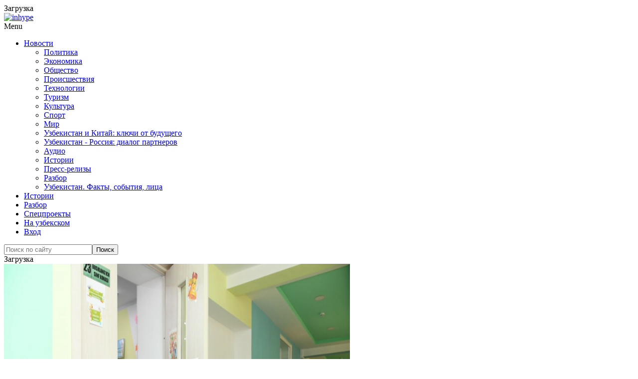

--- FILE ---
content_type: text/html; charset=UTF-8
request_url: https://podrobno.uz/cat/obchestvo/uzbekskie-shkolniki-uchatsya-namnogo-bolshe-chem-ucheniki-drugikh-stran-odnako-kachestvo-obrazovaniya/
body_size: 23084
content:
<!DOCTYPE html>
<html lang="ru">
<head>
<meta name="viewport" content="width=device-width, initial-scale=1.0">
<title>Узбекские школьники учатся намного больше, чем ученики других стран, однако качество образования остается очень низким – эксперты , Новости Узбекистана </title>
<style id="kirki-inline-styles">
@font-face {
	font-family: 'Noto Sans';
	src: url('/theme/content/fonts/NotoSans/NotoSans-Light.eot');
	src: local('Noto Sans'), local('NotoSans'),
	url('/theme/content/fonts/NotoSans/NotoSans-Light.eot?#iefix') format('embedded-opentype'),
	url('/theme/content/fonts/NotoSans/NotoSans-Light.woff') format('woff'),
	url('/theme/content/fonts/NotoSans/NotoSans-Light.ttf') format('truetype');
	font-weight: 300;
	font-style: normal;
    font-display: swap;
}

@font-face {
	font-family: 'Noto Sans';
	src: url('/theme/content/fonts/NotoSans/NotoSans-LightItalic.eot');
	src: local('Noto Sans Italic'), local('NotoSans-Italic'),
	url('/theme/content/fonts/NotoSans/NotoSans-LightItalic.eot?#iefix') format('embedded-opentype'),
	url('/theme/content/fonts/NotoSans/NotoSans-LightItalic.woff') format('woff'),
	url('/theme/content/fonts/NotoSans/NotoSans-LightItalic.ttf') format('truetype');
	font-weight: 300;
	font-style: italic;
    font-display: swap;
}

@font-face {
	font-family: 'Noto Sans';
	src: url('/theme/content/fonts/NotoSans/NotoSans.eot');
	src: local('Noto Sans'), local('NotoSans'),
	url('/theme/content/fonts/NotoSans/NotoSans.eot?#iefix') format('embedded-opentype'),
	url('/theme/content/fonts/NotoSans/NotoSans.woff') format('woff'),
	url('/theme/content/fonts/NotoSans/NotoSans.ttf') format('truetype');
	font-weight: 400;
	font-style: normal;
    font-display: swap;
}

@font-face {
	font-family: 'Noto Sans';
	src: url('/theme/content/fonts/NotoSans/NotoSans-Italic.eot');
	src: local('Noto Sans Italic'), local('NotoSans-Italic'),
	url('/theme/content/fonts/NotoSans/NotoSans-Italic.eot?#iefix') format('embedded-opentype'),
	url('/theme/content/fonts/NotoSans/NotoSans-Italic.woff') format('woff'),
	url('/theme/content/fonts/NotoSans/NotoSans-Italic.ttf') format('truetype');
	font-weight: 400;
	font-style: italic;
    font-display: swap;
}

@font-face {
	font-family: 'Noto Sans';
	src: url('/theme/content/fonts/NotoSans/NotoSans-Bold.eot');
	src: local('Noto Sans Bold'), local('NotoSans-Bold'),
	url('/theme/content/fonts/NotoSans/NotoSans-Bold.eot?#iefix') format('embedded-opentype'),
	url('/theme/content/fonts/NotoSans/NotoSans-Bold.woff') format('woff'),
	url('/theme/content/fonts/NotoSans/NotoSans-Bold.ttf') format('truetype');
	font-weight: bold;
	font-style: normal;
    font-display: swap;
}

@font-face {
	font-family: 'Noto Sans';
	src: url('/theme/content/fonts/NotoSans/NotoSans-BoldItalic.eot');
	src: local('Noto Sans Bold Italic'), local('NotoSans-BoldItalic'),
	url('/theme/content/fonts/NotoSans/NotoSans-BoldItalic.eot?#iefix') format('embedded-opentype'),
	url('/theme/content/fonts/NotoSans/NotoSans-BoldItalic.woff') format('woff'),
	url('/theme/content/fonts/NotoSans/NotoSans-BoldItalic.ttf') format('truetype');
	font-weight: bold;
	font-style: italic;
    font-display: swap;
}
</style>
        <meta http-equiv="Content-Type" content="text/html; charset=UTF-8" />
<meta name="robots" content="index, follow" />
<style type="text/css">.bx-composite-btn {background: url(/bitrix/images/main/composite/sprite-1x.png) no-repeat right 0 #e94524;border-radius: 15px;color: #fff !important;display: inline-block;line-height: 30px;font-family: "Helvetica Neue", Helvetica, Arial, sans-serif !important;font-size: 12px !important;font-weight: bold !important;height: 31px !important;padding: 0 42px 0 17px !important;vertical-align: middle !important;text-decoration: none !important;}@media screen   and (min-device-width: 1200px)   and (max-device-width: 1600px)   and (-webkit-min-device-pixel-ratio: 2)  and (min-resolution: 192dpi) {.bx-composite-btn {background-image: url(/bitrix/images/main/composite/sprite-2x.png);background-size: 42px 124px;}}.bx-composite-btn-fixed {position: absolute;top: -45px;right: 15px;z-index: 10;}.bx-btn-white {background-position: right 0;color: #fff !important;}.bx-btn-black {background-position: right -31px;color: #000 !important;}.bx-btn-red {background-position: right -62px;color: #555 !important;}.bx-btn-grey {background-position: right -93px;color: #657b89 !important;}.bx-btn-border {border: 1px solid #d4d4d4;height: 29px !important;line-height: 29px !important;}.bx-composite-loading {display: block;width: 40px;height: 40px;background: url(/bitrix/images/main/composite/loading.gif);}</style>
<script data-skip-moving="true">(function(w, d) {var v = w.frameCacheVars = {"CACHE_MODE":"HTMLCACHE","banner":{"url":"https:\/\/www.1c-bitrix.ru\/composite\/","text":"Быстро с 1С-Битрикс","bgcolor":"#E94524","style":"white"},"storageBlocks":[],"dynamicBlocks":{"y0XwfU":"2cadf42b2a04","LkGdQn":"4de2100175b6","Yt7gcC":"5aa74b8c20a6","2DJmFo":"2cadf42b2a04","ALOAcH":"2cadf42b2a04","Zg1Ab0":"2cadf42b2a04","MoecjV":"2cadf42b2a04","jmonnO":"f78eb813b610","n3kUPl":"f28d330ab545","iIjGFB":"00ed7d0d8875","random_pop":"d41d8cd98f00"},"AUTO_UPDATE":true,"AUTO_UPDATE_TTL":120,"version":2};var inv = false;if (v.AUTO_UPDATE === false){if (v.AUTO_UPDATE_TTL && v.AUTO_UPDATE_TTL > 0){var lm = Date.parse(d.lastModified);if (!isNaN(lm)){var td = new Date().getTime();if ((lm + v.AUTO_UPDATE_TTL * 1000) >= td){w.frameRequestStart = false;w.preventAutoUpdate = true;return;}inv = true;}}else{w.frameRequestStart = false;w.preventAutoUpdate = true;return;}}var r = w.XMLHttpRequest ? new XMLHttpRequest() : (w.ActiveXObject ? new w.ActiveXObject("Microsoft.XMLHTTP") : null);if (!r) { return; }w.frameRequestStart = true;var m = v.CACHE_MODE; var l = w.location; var x = new Date().getTime();var q = "?bxrand=" + x + (l.search.length > 0 ? "&" + l.search.substring(1) : "");var u = l.protocol + "//" + l.host + l.pathname + q;r.open("GET", u, true);r.setRequestHeader("BX-ACTION-TYPE", "get_dynamic");r.setRequestHeader("X-Bitrix-Composite", "get_dynamic");r.setRequestHeader("BX-CACHE-MODE", m);r.setRequestHeader("BX-CACHE-BLOCKS", v.dynamicBlocks ? JSON.stringify(v.dynamicBlocks) : "");if (inv){r.setRequestHeader("BX-INVALIDATE-CACHE", "Y");}try { r.setRequestHeader("BX-REF", d.referrer || "");} catch(e) {}if (m === "APPCACHE"){r.setRequestHeader("BX-APPCACHE-PARAMS", JSON.stringify(v.PARAMS));r.setRequestHeader("BX-APPCACHE-URL", v.PAGE_URL ? v.PAGE_URL : "");}r.onreadystatechange = function() {if (r.readyState != 4) { return; }var a = r.getResponseHeader("BX-RAND");var b = w.BX && w.BX.frameCache ? w.BX.frameCache : false;if (a != x || !((r.status >= 200 && r.status < 300) || r.status === 304 || r.status === 1223 || r.status === 0)){var f = {error:true, reason:a!=x?"bad_rand":"bad_status", url:u, xhr:r, status:r.status};if (w.BX && w.BX.ready && b){BX.ready(function() {setTimeout(function(){BX.onCustomEvent("onFrameDataRequestFail", [f]);}, 0);});}w.frameRequestFail = f;return;}if (b){b.onFrameDataReceived(r.responseText);if (!w.frameUpdateInvoked){b.update(false);}w.frameUpdateInvoked = true;}else{w.frameDataString = r.responseText;}};r.send();var p = w.performance;if (p && p.addEventListener && p.getEntries && p.setResourceTimingBufferSize){var e = 'resourcetimingbufferfull';var h = function() {if (w.BX && w.BX.frameCache && w.BX.frameCache.frameDataInserted){p.removeEventListener(e, h);}else {p.setResourceTimingBufferSize(p.getEntries().length + 50);}};p.addEventListener(e, h);}})(window, document);</script>
<script data-skip-moving="true">(function(w, d, n) {var cl = "bx-core";var ht = d.documentElement;var htc = ht ? ht.className : undefined;if (htc === undefined || htc.indexOf(cl) !== -1){return;}var ua = n.userAgent;if (/(iPad;)|(iPhone;)/i.test(ua)){cl += " bx-ios";}else if (/Windows/i.test(ua)){cl += ' bx-win';}else if (/Macintosh/i.test(ua)){cl += " bx-mac";}else if (/Linux/i.test(ua) && !/Android/i.test(ua)){cl += " bx-linux";}else if (/Android/i.test(ua)){cl += " bx-android";}cl += (/(ipad|iphone|android|mobile|touch)/i.test(ua) ? " bx-touch" : " bx-no-touch");cl += w.devicePixelRatio && w.devicePixelRatio >= 2? " bx-retina": " bx-no-retina";if (/AppleWebKit/.test(ua)){cl += " bx-chrome";}else if (/Opera/.test(ua)){cl += " bx-opera";}else if (/Firefox/.test(ua)){cl += " bx-firefox";}ht.className = htc ? htc + " " + cl : cl;})(window, document, navigator);</script>


<link href="/bitrix/js/socialservices/css/ss.min.css?16774294844772" type="text/css" rel="stylesheet"/>
<link href="/bitrix/js/ui/design-tokens/dist/ui.design-tokens.min.css?172468166023463" type="text/css" rel="stylesheet"/>
<link href="/bitrix/js/ui/fonts/opensans/ui.font.opensans.min.css?16774295702320" type="text/css" rel="stylesheet"/>
<link href="/bitrix/js/main/popup/dist/main.popup.bundle.min.css?176917864928056" type="text/css" rel="stylesheet"/>
<link href="/bitrix/js/altasib.errorsend/css/window.css?1694754874910" type="text/css" rel="stylesheet"/>
<link href="/bitrix/cache/css/s1/main_2020/page_4418dc22346441a3056d08893d7481de/page_4418dc22346441a3056d08893d7481de_v1.css?176918175160172" type="text/css" rel="stylesheet"/>
<link href="/bitrix/cache/css/s1/main_2020/template_e340a281da800d742ee7a22b42d9712a/template_e340a281da800d742ee7a22b42d9712a_v1.css?1769181751518660" type="text/css" rel="stylesheet" data-template-style="true"/>
<link href="/bitrix/panel/main/popup.min.css?167743203020774" type="text/css" rel="stylesheet" data-template-style="true"/>







<meta property="og:title" content="Узбекские школьники учатся намного больше, чем ученики других стран, однако качество образования остается очень низким – эксперты " />
<meta property="og:type" content="article" />
<meta property="og:url" content="https://podrobno.uz/cat/obchestvo/uzbekskie-shkolniki-uchatsya-namnogo-bolshe-chem-ucheniki-drugikh-stran-odnako-kachestvo-obrazovaniya/" />
<meta property="og:image" content="https://podrobno.uz/upload/iblock/5b2/9kd7lrideeciu0zi5zwzxtlvjlis3o4o/photo_2023_01_05_14_28_37.jpg" />
<meta property="og:site_name" content="Podrobno.uz" />
<meta property="og:description" content="" />
<link rel="image_src" href="https://podrobno.uz/upload/iblock/5b2/9kd7lrideeciu0zi5zwzxtlvjlis3o4o/photo_2023_01_05_14_28_37.jpg" />
            <meta name="zen-verification" content="vLeI9rXqRYf6nTPCgCg84QFk0G07LroZXxmkBklLG1Oi9f3sLp4BCZmzxiYflXub" />
</head>
<body class="is-site-ru  post-template-default single single-post postid-139 single-format-standard blog-post-transparent-header-disable blog-small-page-width blog-slider-disable blog-enable-images-animations blog-enable-sticky-sidebar blog-enable-sticky-header blog-style-corners-rounded blog-home-block-title-left blog-home-block-title-style-regular blog-home-block-subtitle-style-uppercase">
<div class="container">
                        <div id="bxdynamic_y0XwfU_start" style="display:none"></div>Загрузка<div id="bxdynamic_y0XwfU_end" style="display:none"></div>                    </div>

<div class="main-header-affix">
    <header class="main-header clearfix header-layout-menu-in-header sticky-header mainmenu-light">
        <div class="blog-post-reading-progress"></div>
        <div class="container">
            <div class="row">
                <div class="col-md-12">
                    <div class="header-left">
                        <div class="mainmenu-mobile-toggle"><i class="fa fa-bars" aria-hidden="true"></i></div>
                        <div class="logo">
                                                            <a class="logo-link" href="/"><img src="/bitrix/templates/main_2020/images/3logo.png" alt="" class="regular-logo"><img src="/bitrix/templates/main_2020/images/3logo.png" alt="inhype" class="light-logo"></a>
                                                                                </div>
                    </div>
                    <div class="header-center">
                        <div class="mainmenu mainmenu-light mainmenu-left mainmenu-none mainmenu-regularfont mainmenu-downarrow clearfix" role="navigation">
                            <div id="navbar" class="navbar navbar-default clearfix mgt-mega-menu">
                                <div class="navbar-inner">
                                    <div class="container">
                                        <div class="navbar-toggle btn" data-toggle="collapse" data-target=".collapse">Menu</div>
                                        <div class="navbar-center-wrapper">
                                            <div class="navbar-collapse collapse">
                                                <ul id="menu-main-menu-2" class="nav">
                                                    <div id="bxdynamic_LkGdQn_start" style="display:none"></div>                                                    <li class="menu-item  active"><a href="/cat/" class="dropdown-toggle root-item-selected -active" data-toggle="dropdown">Новости<b class="caret"></b></a>
                    <ul class="sub-menu level-1">
                                                                                                <li class="menu-item "><a href="/cat/politic/">Политика</a><span class="sep-dl-2"></span></li>
                                                                                                                <li class="menu-item "><a href="/cat/economic/">Экономика</a><span class="sep-dl-2"></span></li>
                                                                                                                <li class="menu-item item-selected active"><a href="/cat/obchestvo/">Общество</a><span class="sep-dl-2"></span></li>
                                                                                                                <li class="menu-item "><a href="/cat/proisshestviya/">Происшествия</a><span class="sep-dl-2"></span></li>
                                                                                                                <li class="menu-item "><a href="/cat/tehnp/">Технологии</a><span class="sep-dl-2"></span></li>
                                                                                                                <li class="menu-item "><a href="/cat/podrobno/">Туризм</a><span class="sep-dl-2"></span></li>
                                                                                                                <li class="menu-item "><a href="/cat/calche/">Культура</a><span class="sep-dl-2"></span></li>
                                                                                                                <li class="menu-item "><a href="/cat/sport/">Спорт</a><span class="sep-dl-2"></span></li>
                                                                                                                <li class="menu-item "><a href="/cat/world/">Мир</a><span class="sep-dl-2"></span></li>
                                                                                                                <li class="menu-item "><a href="/cat/uzbekistan-i-kitay-klyuchi-ot-budushchego/">Узбекистан и Китай: ключи от будущего</a><span class="sep-dl-2"></span></li>
                                                                                                                <li class="menu-item "><a href="/cat/uzbekistan-i-rossiya-dialog-partnerov-/">Узбекистан - Россия: диалог партнеров  </a><span class="sep-dl-2"></span></li>
                                                                                                                <li class="menu-item "><a href="/cat/audio/">Аудио</a><span class="sep-dl-2"></span></li>
                                                                                                                <li class="menu-item "><a href="/cat/stories/">Истории</a><span class="sep-dl-2"></span></li>
                                                                                                                <li class="menu-item "><a href="/cat/releases/">Пресс-релизы</a><span class="sep-dl-2"></span></li>
                                                                                                                <li class="menu-item "><a href="/cat/razbor/">Разбор</a><span class="sep-dl-2"></span></li>
                                                                                                                <li class="menu-item "><a href="/cat/uzbekistan-fakty-sobytiya-litsa/">Узбекистан. Факты, события, лица</a><span class="sep-dl-2"></span></li>
                                                                    </ul></li>                                                                <li class="menu-item "><a href="/cat/stories/" class="root-item">Истории</a></li>
                                                                                                                <li class="menu-item "><a href="/cat/razbor/" class="root-item">Разбор</a></li>
                                                                                                                <li class="menu-item "><a href="/project/" class="root-item">Спецпроекты</a></li>
                                                    <div id="bxdynamic_LkGdQn_end" style="display:none"></div>                                                    <li class="icon-arrow pull-right menu-item menu-item-type-custom menu-item-object-custom menu-item-1012"><a href="https://batafsil.uz">На узбекском</a></li>

                                                                                                                                                                <li class="icon-arrow pull-right menu-item menu-item-type-custom menu-item-object-custom menu-item-1012"><a class="auth-link" href="#" data-toggle="modal" data-target="#auth-popup-form">Вход</a></li>
                                                                                                    </ul>
                                            </div>
                                        </div>
                                    </div>
                                </div>
                            </div>
                        </div>
                    </div>

                    <div class="header-right">
                        <div id="bxdynamic_Yt7gcC_start" style="display:none"></div>
<div class="search-toggle-wrapper search-header">
    <a class="search-toggle-btn" aria-label="Search toggle"><i class="fa fa-search" aria-hidden="true"></i></a>
    <div class="header-center-search-form">
        <form method="get" role="search" class="searchform" action="/search/index.php">
            <input type="search" aria-label="Search" class="field" name="q" value="" placeholder="Поиск по сайту" maxlength="25" /><input type="submit" class="submit btn" name="s" value="Поиск" />
        </form>
    </div>
</div><div id="bxdynamic_Yt7gcC_end" style="display:none"></div>                    </div>
                </div>
            </div>
        </div>
    </header>
</div><!-- .main-header-affix -->

<div class="container">
                        <div id="bxdynamic_2DJmFo_start" style="display:none"></div>Загрузка<div id="bxdynamic_2DJmFo_end" style="display:none"></div>                    </div>

<div class="content-block clearfix">

    
    
    
        
        
    <!-- = Inner = -->
    <div class="inhype-blog-block-wrapper page-container container">
        <div class="row">
            <div class="col-md-8 item-left-side">

                
        
    
<article itemscope itemtype="http://schema.org/Article">

<div class="news-detail js-news-detail-233944">



<div class="blog-post blog-post-single hentry clearfix">

    <div class="blog-post-thumb">

                                    <img itemprop="image" width="694" height="694" src="/upload/iblock/5b2/9kd7lrideeciu0zi5zwzxtlvjlis3o4o/photo_2023_01_05_14_28_37.jpg" class="attachment-inhype-blog-thumb size-inhype-blog-thumb wp-post-image" alt="Узбекские школьники учатся намного больше, чем ученики других стран, однако качество образования остается очень низким – эксперты " title="Узбекские школьники учатся намного больше, чем ученики других стран, однако качество образования остается очень низким – эксперты " loading="lazy" />
                    
    </div>
    <div class="container-page-item-title container-page-item-title-inside without-bg">
        <div class="page-item-title-single page-item-title-single-inside">
            <div class="inhype-post-single inhype-post">
                <div class="post-categories"><a href="/cat/obchestvo/"><span class="cat-dot cat-dot-obchestvo"></span><span class="cat-title">Общество</span></a></div>
                <div class="inhype-post-details">
                    <h1 class="post-title entry-title">Узбекские школьники учатся намного больше, чем ученики других стран, однако качество образования остается очень низким – эксперты </h1>
                    <div class="post-date"><time class="entry-date published updated" datetime="">5 января 2023, 14:33</time></div>
                    <div class="post-info-eye"></div>
                    <div class="post-read-time">7944</div>
                </div>
            </div>
        </div>
    </div>

                    <div id="bxdynamic_ALOAcH_start" style="display:none"></div>Загрузка<div id="bxdynamic_ALOAcH_end" style="display:none"></div>
        <!--#OFFER_RUBRIC_obchestvo#-->
    
    <article id="post-139" class="post-139 post type-post status-publish format-standard has-post-thumbnail category-markets _tag-adventure _tag-blog _tag-business _tag-people _tag-travel" role="main">
        <div class="post-content-wrapper">
            <div class="post-content clearfix">

                <div class="entry-content">

                                            <div class="detail-text" itemprop="articleBody"><p>
 <b>Узбекистан, Ташкент – АН Podrobno.uz.</b> Узбекские школьники учатся намного больше, чем ученики других стран, однако качество образования остается очень низким. Об этом свидетельствуют выводы экспертов Института прогнозирования и макроэкономических исследований, проанализировавших учебную нагрузку в школах страны.
</p>
<p>
	 Учебная нагрузка узбекских школьников намного выше по сравнению с другими странами. При этом в последние 4 года учебная нагрузка в Узбекистане сократилась на 25 часов, но несмотря на это узбекские ученики учатся намного больше, чем ученики других стран. Недельная нагрузка старших классов в государственных школах Узбекистана составляет в среднем 31 час, в начальных классах 23,5 часов.
</p>
<p>
	 Ребенок проводит в школе 5-6 часов, а после уроков ходит на курсы по этим же предметам и на спортивные кружки. В среднем на дополнительные кружки школьники тратят около 7-8 часов в неделю, общая нагрузка узбекского школьника составляет 39-40 час, для сравнения рабочая неделя составляет 40 часов.
</p>
<p style="text-align: center;">
	<img width="607" alt="photo_2023-01-05_14-26-14.jpg" src="/upload/medialibrary/1d3/1nigzloml9hawols9t5eyjdn2hhrpklw/photo_2023_01_05_14_26_14.jpg" height="856"><br>
</p>
<p style="text-align: left;">
</p>
<p align="center" style="text-align: left;">
	Высокая учебная нагрузка не является показателем качественного образования. Доказательством этого является то, что в Эстонии, Японии, Кореи и Финляндии, несмотря на низкую учебную нагрузку (в среднем 19,4 часа) уровень образования школьников высокий, что подтверждается и в рейтинге PISA. Ключевым фактором качественного образования является правильное распределение школьных предметов.<br>
</p>
<p align="center" style="text-align: left;">
	<img width="1019" alt="photo_2023-01-05_14-26-16.jpg" src="/upload/medialibrary/0a0/4l52ixuwephty6qcz0rgc6xt3a6uoj6p/photo_2023_01_05_14_26_16.jpg" height="740"><br>
</p>
<p style="text-align: left;">
</p>
<p align="center" style="text-align: left;">
	Так, например, в Австрии, Австралии и Венгрии учебная программа распределена в пользу таких предметов как чтение, письмо и литература. Математику больше всего изучают школьники из Венгрии, Австрии и Кореи. Естественным наукам больше времени уделяют в школах Эстонии, Норвегии и Дании. По изучению иностранных языков в школьной программе лидируют школьники Эстонии, Израиля и Чили. По количеству других обязательных предметов (латынь, древнегреческий язык, классические исследования, экологическое образование, личностное развитие и благополучие, искусство) лидируют Франция, Чили и Швеция.
</p>
<p>
	 В Узбекистане, как и во Франции, Чили и Швеции больше времени уделяется на социальные и прикладные предметы (другие обязательные предметы), такие как, история, право, технология, музыка, изо и воспитание. Математику узбекские школьники изучают меньше всех стран.
</p>
<p>
	 Так, 12,9% учебного плана в нашей стране отводится изучению математики, для сравнения в других странах данный показатель составляет в среднем 17%. Английскому языку отводится 6,7% времени учебной программы, по сравнению с другими странами показатель Узбекистана считается средним среди анализируемых стран, за исключением Эстонии и Израиля, где изучению иностранных языков отводится в два раза больше времени чем в Узбекистане.
</p>
<p>
 <b>Таким образом проведенный сравнительный анализ учебной нагрузки и учебного плана позволил сделать следующие выводы: </b>
</p>
<b> </b>
<p>
	<b> </b>
</p>
<ul>
	<li>
	<p>
		узбекские ученики учатся больше, чем ученики других стран
	</p>
	</li>
	<li>
	<p>
		в учебном плане школ в Узбекистане больше времени уделяется на изучение социальных и прикладных предметов
	</p>
	</li>
	<li>
	<p>
		математику узбекские ученики учат намного меньше, чем ученики других стран
	</p>
	</li>
	<li>
	<p>
		иностранным языкам в школах Узбекистана отводится среднее время обучения, но тем не менее выпускники школ не владеют свободно иностранными языками (за исключением тех, кто занимается индивидуально после школы). О низком качестве преподавания иностранных языков свидетельствует и тот факт, что около 50% учителей иностранного языка провалил тестовые испытания
	</p>
	</li>
	<li>
	<p>
		в целом учебный план школ Узбекистана распределен не эффективно
	</p>
	</li>
	<li>
	<p>
		несмотря на высокую учебную нагрузку качество образования в школах Узбекистана остается очень низким.
	</p>
	</li>
</ul>
<p>
</p>
<p>
	 Позиция большинства психологов-исследователей заключается в том, что высокую учебную нагрузку можно считать оптимальной только при условии, если она способствует психическому развитию ребенка – формированию интеллектуальной сферы, создает условия для эмоционального благополучия и формирования всесторонне развитой личности, при этом не достигает уровня учебной перегрузки.
</p>
<p>
	 По мнению ряда психологов, если школьник тратит на выполнение домашних заданий по три-четыре часа в день и, кроме того, еще посещает дополнительные занятия с учителем, предметные факультативы, репетиторов и прочее, то можно с полной уверенностью говорить о том, что такие временные затраты с высокой вероятностью станут причиной возникновения утомления и негативно повлияют на здоровье школьника, его интеллектуальное и личностное развитие.
</p>
<p>
	 Как считают другие эксперты, при учебных перегрузках отмечается чрезмерное напряжение и быстрое утомление, которое при длительном воздействии может перейти в состояние хронического переутомления. Следствием учебных перегрузок может быть резкое и длительное снижение умственной и физической работоспособности, снижение памяти и внимания, расстройства психоневротического характера (нарушение сна, навязчивые страхи, плаксивость, капризность, повышенная раздражительность).
</p>
<p>
	 У ребенка также отмечаются леность, плохое настроение, пропадает интерес к учебе, снижается мотивация к другим общественно полезным видам деятельности, требующим интеллектуальной и физической активности. Происходит заметное снижение успеваемости и замедляется развитие интеллектуальной сферы, что в свою очередь ведет к проявлениям школьной дезадаптации, нарушению межличностного общения и в результате способствует дисгармоничному развитию личности.
</p>
<p>
	 Таким образом, пытаясь обучать детей всему и побольше, мы оказываем большое давление на их психологическое и физическое состояние. Школьная программа должна быть эффективной, то есть исходя из интересов, и разрабатываться для старшеклассников исходя из выбранных будущих профессий.
</p>
<div class="alert alert-info">
 <a target="_blank" href="https://t.me/joinchat/Qkjx45Rt69S19RIj"><b><span style="font-size: 15pt;">Держи новости при себе: подпишись на Телеграм-канал Podrobno.uz</span></b></a><b><span style="font-size: 15pt;">&nbsp;&nbsp;</span></b><br>
</div></div>
                    
                    
                    
                </div>
                <!-- .entry-content -->

                <div class="inhype-social-share-fixed sidebar-position-right" >
                    <div class="post-social-wrapper">
                        <div class="post-social-title"><span class="post-social-title-text">Share</span></div>
                        <div class="post-social-frame js-post-social-share-vertical" data-url="/cat/obchestvo/uzbekskie-shkolniki-uchatsya-namnogo-bolshe-chem-ucheniki-drugikh-stran-odnako-kachestvo-obrazovaniya/" data-title="Узбекские школьники учатся намного больше, чем ученики других стран, однако качество образования остается очень низким – эксперты ">
                            <div class="post-social pc-social-share-vertical">
                                <a title="Telegram" href="" data-id="telegram" class="telegram-share"> <i class="fa fa-telegram"></i></a>
                                <a title="Share with Facebook" href="" data-id="facebook" class="facebook-share"> <i class="fa fa-facebook"></i></a>
                                <a title="Tweet this" href="" data-id="twitter" class="twitter-share"> <i class="fa fa-twitter"></i></a>
                                <a title="Вконтакте" href="" data-id="vkontakte" class="vkontakte-share"> <i class="fa fa-vk"></i></a>
                                <a title="Одноклассники" href="" data-id="odnoklassniki" class="odnoklassniki-share"> <i class="fa fa-odnoklassniki"></i></a>
                                                            </div>
                        </div>
                        <div class="clear"></div>
                    </div>
                </div>

            </div>
        </div>
    </article>

    

                            <div id="bxdynamic_Zg1Ab0_start" style="display:none"></div>Загрузка<div id="bxdynamic_Zg1Ab0_end" style="display:none"></div>                        
    <!--#OFFER_DETAIL_BOTTOM#-->

    

        <div class="inhype-post inhype-post-bottom" >
        <div class="post-details-bottom post-details-bottom-single">
                        <div class="post-info-share">
                <div class="post-social-wrapper">
                    <div class="post-social-title"><span class="post-social-title-text">Share</span></div>
                    <div class="post-social-frame">
                        <div class="post-social pc-social-share-article" data-url="/cat/obchestvo/uzbekskie-shkolniki-uchatsya-namnogo-bolshe-chem-ucheniki-drugikh-stran-odnako-kachestvo-obrazovaniya/" data-title="Узбекские школьники учатся намного больше, чем ученики других стран, однако качество образования остается очень низким – эксперты ">
                            <a title="Telegram" href="" data-id="telegram" class="telegram-share"> <i class="fa fa-telegram"></i></a>
                            <a title="Share with Facebook" href="" data-id="facebook" class="facebook-share"> <i class="fa fa-facebook"></i></a>
                            <a title="Tweet this" href="" data-id="twitter" class="twitter-share"> <i class="fa fa-twitter"></i></a>
                            <a title="Вконтакте" href="" data-id="vkontakte" class="vkontakte-share"> <i class="fa fa-vk"></i></a>
                            <a title="Одноклассники" href="" data-id="odnoklassniki" class="odnoklassniki-share"> <i class="fa fa-odnoklassniki"></i></a>
                                                    </div>
                    </div>
                    <div class="clear"></div>
                </div>
            </div>
        </div>
    </div>
    

    
    <div class="pc-emotions-block">
        <div class="pc-emotions-block-title">Эмоции от статьи</div>

        <div class="pc-emotions pc-emotions-233944" data-rated="" data-rated-type="" data-element-id="233944" data-iblock-type="news" data-iblock-id="35" data-rating-id="" data-authorized="">
            <div class="pc-emotions-item pc-emotions-item-1" title="Нравится" data-type="1"><div class="pc-emotions-item-tooltip">Нравится</div><div class="pc-emotions-item-emoji"></div><div class="pc-emotions-item-counter">0</div></div>
            <div class="pc-emotions-item pc-emotions-item-2" title="Восхищение" data-type="2"><div class="pc-emotions-item-tooltip">Восхищение</div><div class="pc-emotions-item-emoji"></div><div class="pc-emotions-item-counter">0</div></div>
            <div class="pc-emotions-item pc-emotions-item-3" title="Радость" data-type="3"><div class="pc-emotions-item-tooltip">Радость</div><div class="pc-emotions-item-emoji"></div><div class="pc-emotions-item-counter">0</div></div>
            <div class="pc-emotions-item pc-emotions-item-4" title="Удивление" data-type="4"><div class="pc-emotions-item-tooltip">Удивление</div><div class="pc-emotions-item-emoji"></div><div class="pc-emotions-item-counter">0</div></div>
            <div class="pc-emotions-item pc-emotions-item-5" title="Подавленность" data-type="5"><div class="pc-emotions-item-tooltip">Подавленность</div><div class="pc-emotions-item-emoji"></div><div class="pc-emotions-item-counter">0</div></div>
            <div class="pc-emotions-item pc-emotions-item-6" title="Грусть" data-type="6"><div class="pc-emotions-item-tooltip">Грусть</div><div class="pc-emotions-item-emoji"></div><div class="pc-emotions-item-counter">0</div></div>
            <div class="pc-emotions-item pc-emotions-item-7" title="Разочарование" data-type="7"><div class="pc-emotions-item-tooltip">Разочарование</div><div class="pc-emotions-item-emoji"></div><div class="pc-emotions-item-counter">0</div></div>
            <div class="pc-emotions-item pc-emotions-item-8" title="Не нравится" data-type="8"><div class="pc-emotions-item-tooltip">Не нравится</div><div class="pc-emotions-item-emoji"></div><div class="pc-emotions-item-counter">0</div></div>
        </div>
    </div>

    


</div>

    <meta itemprop="name" content="Узбекские школьники учатся намного больше, чем ученики других стран, однако качество образования остается очень низким – эксперты "/>

    </div><!--.items-detail-->

</article>

    
    

    


    
                                                        

<div class="comments-block js-comments-block" _id="media-comments" data-comments-count="1" data-captcha-url="">
<div class="no-authorized">

    
    



<!-- NEW start -->


<div class="clear"></div>
<div id="comments" class="comments-area">
    <h2 class="comments-title">
        <span class="js-comments-count">1</span> <span class="js-comments-count-mess">комментарий</span>
    </h2>
    <ul class="comment-list media-list">

        
        
        
                            <li class="_media comment even thread-odd thread-alt depth-1" comment-id="233965" id="comment-233965">

                    <article id="div-comment-233965" class="comment-body">
                        <div class="comment-meta clearfix">
                            
                            <div class="comment-author vcard">
                                <img alt='' src='/bitrix/templates/main_2020/images/no-avatar.png' srcset='' class='avatar avatar-100 photo' height='100' width='100' loading='lazy' />
                            </div>
                            <!-- .comment-author -->
                            <div class="comment-metadata">
                                <div class="author">
                                    <cite class="fn"><a href='' rel='external nofollow ugc' class='url'>Волк Азиатский</a></cite>
                                </div>
                                <div class="date"><a href="/cat/obchestvo/uzbekskie-shkolniki-uchatsya-namnogo-bolshe-chem-ucheniki-drugikh-stran-odnako-kachestvo-obrazovaniya/#comment-233965"><time datetime="">5 января 2023, 20:02</time></a></div>
                                <div class="comment-content">
                                    <p>Очередная отмазка для якобы реформирования образования. Чтобы не быть пустословом, пусть уберут тесты, примут закон о статусе учителя (которую обещали так и забыли), и наконец дайте школам материальную базу. Один пример из своей практики сам купил и пользовался микроскопом. В школах просто их нет. Короче все очень плохо и ягодки уже созрели. Всем всех благ. Дай бог терпения нам.</p>
                                </div>
                            </div>
                            <!-- .comment-metadata -->
                        </div>
                        <!-- .comment-meta -->
                    </article>

                </li>
            
        
        
        
        

</ul><!-- .comment-list -->
</div>
<!-- #if comments -->


<!-- NEW finish -->










    <div class="comments-auth">
        <a href="#" class="_submit _btn _btn-default _btn-lg" data-target="#auth-popup-form" data-toggle="modal">Авторизуйтесь</a> <span>чтобы можно было оставлять комментарии.</span>
    </div>

    
 
</div>
</div>
<br><br>                                                    
            
            
                        
<div class="pc-emotions-ajax-result">


            </div>
            
    

                        </div><!-- .col-md-8.item-left-side -->

            
            <div class="col-md-4 main-sidebar sidebar sidebar-right hidden-xs" data-aos="fade-up" role="complementary">
                <ul id="main-sidebar">
                                        <li class="widget" data-tmp="DETAIL_SIDE_UZ">
                                                    <div id="bxdynamic_MoecjV_start" style="display:none"></div>Загрузка<div id="bxdynamic_MoecjV_end" style="display:none"></div>                                                                    </li>
                                        <li id="inhype-social-icons-2" class="widget widget_inhype_social_icons">
                                    <h2 class="widgettitle">Оставайтесь на связи</h2>
        <div class="textwidget">
            <div class="social-icons-wrapper social-icons-with-bg">
                                                                            <a href="https://www.facebook.com/PodrobnoUzbekistan" target="_blank" class="a-facebook have-description"><i class="fa fa-facebook"></i><span class="social-title">Facebook</span><span class="social-description">65 тысяч подписчиков</span></a>
                                                                                                <a href="https://twitter.com/PodrobnoU" target="_blank" class="a-twitter have-description"><i class="fa fa-twitter"></i><span class="social-title">Twitter</span><span class="social-description">2 тысячи подписчиков</span></a>
                                                                                                <a href="https://vk.com/podrobnouz" target="_blank" class="a-vkontakte have-description"><i class="fa fa-vkontakte"></i><span class="social-title">Вконтакте</span><span class="social-description">1 тысяча подписчиков</span></a>
                                                                                                <a href="https://www.instagram.com/podrobno.uz/" target="_blank" class="a-instagram have-description"><i class="fa fa-instagram"></i><span class="social-title">Instagram</span><span class="social-description">46 тысяч подписчиков</span></a>
                                                                                                <a href="https://t.me/+Qkjx4-91qEMb7qzS" target="_blank" class="a-telegram have-description"><i class="fa fa-telegram"></i><span class="social-title">Telegram</span><span class="social-description">57 тысяч подписчиков</span></a>
                                                                                                <a href="https://www.youtube.com/channel/UCeeyfrVR6Mhm4d1O_6JEvVg" target="_blank" class="a-youtube have-description"><i class="fa fa-youtube"></i><span class="social-title">Youtube</span><span class="social-description">3 тысячи подписчиков </span></a>
                                                                                                <a href="https://ok.ru/group/53559426941124" target="_blank" class="a-odnoklassniki have-description"><i class="fa fa-odnoklassniki"></i><span class="social-title">Одноклассники</span><span class="social-description">30 тысяч подписчиков</span></a>
                                                </div>
        </div>
                            </li>
                    <li class="widget">

                        
                                                                                                </li>
                </ul>
            </div><!-- .col-md-4.sidebar-right -->
        </div>

    </div><!-- .inhype-blog-block-wrapper -->

            
                                                                        <div id="bxdynamic_jmonnO_start" style="display:none"></div>
    <div class="inhype-postline2-block-wrapper _blog-home-block-title-center blog-home-block-title-style-border _main-projects" data-aos="fade-up">
        <div class="container-fluid">
            <div class="row">
                <div class="inhype-postline2-block inhype-postline-block-427225 inhype-block clearfix">
                    <div class="container">
                        <div class="row">
                            <div class="inhype-block-title">
                                <h3>Другие новости</h3>
                            </div>
                        </div>
                    </div>
                    <div class="owl-carousel">
                                                <div class="col-md-12">
                            <div class="inhype-grid-post inhype-grid-short-post inhype-post _inhype-post-invert format-standard" data-aos="fade-up">
                                <div class="inhype-post-image-wrapper">
                                    <a href="/cat/calche/khorezm-vydelit-bolee-37-milliardov-sumov-na-restavratsiyu-obektov-kulturnogo-naslediya/">
                                        <div class="inhype-post-image" data-style="background-image: url(/upload/iblock/d83/zwmfxarzxg1bxbn53cx06v65x9s0qoc6/photo_2026_01_29_10_46_38.jpg);"></div>
                                    </a>
                                </div>
                                <div class="inhype-post-details">
                                                                        <h3 class="post-title entry-title"><a href="/cat/calche/khorezm-vydelit-bolee-37-milliardov-sumov-na-restavratsiyu-obektov-kulturnogo-naslediya/">Хорезм выделит более 37 миллиардов сумов на реставрацию объектов культурного наследия</a></h3>
                                    <div class="post-date"><time class="entry-date published updated" datetime="">29.01.2026, 11:04</time></div>
                                    <div class="post-info-eye"></div>
                                    <div class="post-read-time">0</div>
                                    <div class="post-social-share js-post-social-share" data-url="/cat/calche/khorezm-vydelit-bolee-37-milliardov-sumov-na-restavratsiyu-obektov-kulturnogo-naslediya/" data-title="Хорезм выделит более 37 миллиардов сумов на реставрацию объектов культурного наследия"></div>
                                </div>
                            </div>
                        </div>
                                                <div class="col-md-12">
                            <div class="inhype-grid-post inhype-grid-short-post inhype-post _inhype-post-invert format-standard" data-aos="fade-up">
                                <div class="inhype-post-image-wrapper">
                                    <a href="/cat/obchestvo/v-uzbekistane-utverdili-poryadok-autodonorstva-dlya-planovykh-operatsiy/">
                                        <div class="inhype-post-image" data-style="background-image: url(/upload/iblock/995/rioqs0qjdfgqrot0expf2cadfdtxc5bz/42353252532525.jpg);"></div>
                                    </a>
                                </div>
                                <div class="inhype-post-details">
                                                                        <h3 class="post-title entry-title"><a href="/cat/obchestvo/v-uzbekistane-utverdili-poryadok-autodonorstva-dlya-planovykh-operatsiy/">В Узбекистане утвердили порядок аутодонорства для плановых операций</a></h3>
                                    <div class="post-date"><time class="entry-date published updated" datetime="">29.01.2026, 10:49</time></div>
                                    <div class="post-info-eye"></div>
                                    <div class="post-read-time">167</div>
                                    <div class="post-social-share js-post-social-share" data-url="/cat/obchestvo/v-uzbekistane-utverdili-poryadok-autodonorstva-dlya-planovykh-operatsiy/" data-title="В Узбекистане утвердили порядок аутодонорства для плановых операций"></div>
                                </div>
                            </div>
                        </div>
                                                <div class="col-md-12">
                            <div class="inhype-grid-post inhype-grid-short-post inhype-post _inhype-post-invert format-standard" data-aos="fade-up">
                                <div class="inhype-post-image-wrapper">
                                    <a href="/cat/proisshestviya/v-dzhizake-muzhchina-shantazhiroval-vladeltsa-uteryannoy-fleshki/">
                                        <div class="inhype-post-image" data-style="background-image: url(/upload/iblock/ee4/2puac8s7turnjlevjapkxd1vm2kkth2f/photo_2026_01_29_10_12_11.jpg);"></div>
                                    </a>
                                </div>
                                <div class="inhype-post-details">
                                                                        <h3 class="post-title entry-title"><a href="/cat/proisshestviya/v-dzhizake-muzhchina-shantazhiroval-vladeltsa-uteryannoy-fleshki/">В Джизаке мужчина шантажировал владельца утерянной флешки</a></h3>
                                    <div class="post-date"><time class="entry-date published updated" datetime="">29.01.2026, 10:37</time></div>
                                    <div class="post-info-eye"></div>
                                    <div class="post-read-time">208</div>
                                    <div class="post-social-share js-post-social-share" data-url="/cat/proisshestviya/v-dzhizake-muzhchina-shantazhiroval-vladeltsa-uteryannoy-fleshki/" data-title="В Джизаке мужчина шантажировал владельца утерянной флешки"></div>
                                </div>
                            </div>
                        </div>
                                                <div class="col-md-12">
                            <div class="inhype-grid-post inhype-grid-short-post inhype-post _inhype-post-invert format-standard" data-aos="fade-up">
                                <div class="inhype-post-image-wrapper">
                                    <a href="/cat/obchestvo/pochti-40-tysyach-inostrannykh-studentov-priekhali-na-uchebu-v-uzbekistan-v-2025-godu/">
                                        <div class="inhype-post-image" data-style="background-image: url(/upload/iblock/ff5/womq9wcjucuwx97djyg05tqweg86t1yf/photo_2026_01_29_09_56_38.jpg);"></div>
                                    </a>
                                </div>
                                <div class="inhype-post-details">
                                                                        <h3 class="post-title entry-title"><a href="/cat/obchestvo/pochti-40-tysyach-inostrannykh-studentov-priekhali-na-uchebu-v-uzbekistan-v-2025-godu/">Почти 40 тысяч иностранных студентов приехали на учебу в Узбекистан в 2025 году</a></h3>
                                    <div class="post-date"><time class="entry-date published updated" datetime="">29.01.2026, 10:17</time></div>
                                    <div class="post-info-eye"></div>
                                    <div class="post-read-time">309</div>
                                    <div class="post-social-share js-post-social-share" data-url="/cat/obchestvo/pochti-40-tysyach-inostrannykh-studentov-priekhali-na-uchebu-v-uzbekistan-v-2025-godu/" data-title="Почти 40 тысяч иностранных студентов приехали на учебу в Узбекистан в 2025 году"></div>
                                </div>
                            </div>
                        </div>
                                                <div class="col-md-12">
                            <div class="inhype-grid-post inhype-grid-short-post inhype-post _inhype-post-invert format-standard" data-aos="fade-up">
                                <div class="inhype-post-image-wrapper">
                                    <a href="/cat/economic/denezhnye-perevody-v-uzbekistan-za-god-priblizilis-k-otmetke-v-19-milliardov-dollarov/">
                                        <div class="inhype-post-image" data-style="background-image: url(/upload/iblock/d37/4ott3doz8dj9fa0qlsgbmjbzldifhs86/543534664346364.jpg);"></div>
                                    </a>
                                </div>
                                <div class="inhype-post-details">
                                                                        <h3 class="post-title entry-title"><a href="/cat/economic/denezhnye-perevody-v-uzbekistan-za-god-priblizilis-k-otmetke-v-19-milliardov-dollarov/">Денежные переводы в Узбекистан за год приблизились к отметке в 19 миллиардов долларов</a></h3>
                                    <div class="post-date"><time class="entry-date published updated" datetime="">29.01.2026, 10:13</time></div>
                                    <div class="post-info-eye"></div>
                                    <div class="post-read-time">250</div>
                                    <div class="post-social-share js-post-social-share" data-url="/cat/economic/denezhnye-perevody-v-uzbekistan-za-god-priblizilis-k-otmetke-v-19-milliardov-dollarov/" data-title="Денежные переводы в Узбекистан за год приблизились к отметке в 19 миллиардов долларов"></div>
                                </div>
                            </div>
                        </div>
                                                <div class="col-md-12">
                            <div class="inhype-grid-post inhype-grid-short-post inhype-post _inhype-post-invert format-standard" data-aos="fade-up">
                                <div class="inhype-post-image-wrapper">
                                    <a href="/cat/proisshestviya/v-samarkande-zaderzhan-muzhchina-zakazavshiy-killeru-ubiystvo-rodstvennika-video-/">
                                        <div class="inhype-post-image" data-style="background-image: url(/upload/iblock/e3c/zs4x0k062rh2w2hofxvvs6by4a1lz0jf/photo_2026_01_29_09_33_28.jpg);"></div>
                                    </a>
                                </div>
                                <div class="inhype-post-details">
                                                                        <h3 class="post-title entry-title"><a href="/cat/proisshestviya/v-samarkande-zaderzhan-muzhchina-zakazavshiy-killeru-ubiystvo-rodstvennika-video-/">В Самарканде задержан мужчина, заказавший киллеру убийство родственника. Видео </a></h3>
                                    <div class="post-date"><time class="entry-date published updated" datetime="">29.01.2026, 10:00</time></div>
                                    <div class="post-info-eye"></div>
                                    <div class="post-read-time">580</div>
                                    <div class="post-social-share js-post-social-share" data-url="/cat/proisshestviya/v-samarkande-zaderzhan-muzhchina-zakazavshiy-killeru-ubiystvo-rodstvennika-video-/" data-title="В Самарканде задержан мужчина, заказавший киллеру убийство родственника. Видео "></div>
                                </div>
                            </div>
                        </div>
                                                <div class="col-md-12">
                            <div class="inhype-grid-post inhype-grid-short-post inhype-post _inhype-post-invert format-standard" data-aos="fade-up">
                                <div class="inhype-post-image-wrapper">
                                    <a href="/cat/obchestvo/kazakhstanskoe-rukovodstvo-idet-protiv-techeniya-politolog-bakhtiyer-ergashev-o-perekhode-k-odnopala/">
                                        <div class="inhype-post-image" data-style="background-image: url(/upload/iblock/872/9z455pif1yx0plrms9nm8efsz0sb6pn2/photo_2026_01_29_09_47_33.jpg);"></div>
                                    </a>
                                </div>
                                <div class="inhype-post-details">
                                                                        <h3 class="post-title entry-title"><a href="/cat/obchestvo/kazakhstanskoe-rukovodstvo-idet-protiv-techeniya-politolog-bakhtiyer-ergashev-o-perekhode-k-odnopala/">&quot;Казахстанское руководство идет против течения&quot;. Политолог Бахтиёр Эргашев о переходе к однопалатному парламенту и глубокой реформе</a></h3>
                                    <div class="post-date"><time class="entry-date published updated" datetime="">29.01.2026, 09:45</time></div>
                                    <div class="post-info-eye"></div>
                                    <div class="post-read-time">570</div>
                                    <div class="post-social-share js-post-social-share" data-url="/cat/obchestvo/kazakhstanskoe-rukovodstvo-idet-protiv-techeniya-politolog-bakhtiyer-ergashev-o-perekhode-k-odnopala/" data-title="&quot;Казахстанское руководство идет против течения&quot;. Политолог Бахтиёр Эргашев о переходе к однопалатному парламенту и глубокой реформе"></div>
                                </div>
                            </div>
                        </div>
                                                <div class="col-md-12">
                            <div class="inhype-grid-post inhype-grid-short-post inhype-post _inhype-post-invert format-standard" data-aos="fade-up">
                                <div class="inhype-post-image-wrapper">
                                    <a href="/cat/politic/uzbekistan-i-turtsiya-zapuskayut-megaproekt-mezhdunarodnogo-universiteta-tyurkskikh-gosudarstv/">
                                        <div class="inhype-post-image" data-style="background-image: url(/upload/iblock/703/93bv2g828cujd2dx4cd0t1xoewuql55d/571dccfd_14ac_2afd_4e1e_8144e331cf48_lists_slider_.webp);"></div>
                                    </a>
                                </div>
                                <div class="inhype-post-details">
                                                                        <h3 class="post-title entry-title"><a href="/cat/politic/uzbekistan-i-turtsiya-zapuskayut-megaproekt-mezhdunarodnogo-universiteta-tyurkskikh-gosudarstv/">Узбекистан и Турция запускают мегапроект Международного университета тюркских государств</a></h3>
                                    <div class="post-date"><time class="entry-date published updated" datetime="">29.01.2026, 07:36</time></div>
                                    <div class="post-info-eye"></div>
                                    <div class="post-read-time">1 237</div>
                                    <div class="post-social-share js-post-social-share" data-url="/cat/politic/uzbekistan-i-turtsiya-zapuskayut-megaproekt-mezhdunarodnogo-universiteta-tyurkskikh-gosudarstv/" data-title="Узбекистан и Турция запускают мегапроект Международного университета тюркских государств"></div>
                                </div>
                            </div>
                        </div>
                                                <div class="col-md-12">
                            <div class="inhype-grid-post inhype-grid-short-post inhype-post _inhype-post-invert format-standard" data-aos="fade-up">
                                <div class="inhype-post-image-wrapper">
                                    <a href="/cat/proisshestviya/khorezmskie-chinovniki-v-biznese-antikorruptsionnoe-agentstvo-nashlo-60-gossluzhashchikh-s-lichnymi-/">
                                        <div class="inhype-post-image" data-style="background-image: url(/upload/iblock/001/dja79e5esc69czmjs5jny5ws8xx61qpg/photo_2026_01_28_16_01_38.jpg);"></div>
                                    </a>
                                </div>
                                <div class="inhype-post-details">
                                                                        <h3 class="post-title entry-title"><a href="/cat/proisshestviya/khorezmskie-chinovniki-v-biznese-antikorruptsionnoe-agentstvo-nashlo-60-gossluzhashchikh-s-lichnymi-/">Хорезмские чиновники в бизнесе. Антикоррупционное агентство нашло 60 госслужащих с личными фирмами</a></h3>
                                    <div class="post-date"><time class="entry-date published updated" datetime="">28.01.2026, 21:31</time></div>
                                    <div class="post-info-eye"></div>
                                    <div class="post-read-time">4 105</div>
                                    <div class="post-social-share js-post-social-share" data-url="/cat/proisshestviya/khorezmskie-chinovniki-v-biznese-antikorruptsionnoe-agentstvo-nashlo-60-gossluzhashchikh-s-lichnymi-/" data-title="Хорезмские чиновники в бизнесе. Антикоррупционное агентство нашло 60 госслужащих с личными фирмами"></div>
                                </div>
                            </div>
                        </div>
                                                <div class="col-md-12">
                            <div class="inhype-grid-post inhype-grid-short-post inhype-post _inhype-post-invert format-standard" data-aos="fade-up">
                                <div class="inhype-post-image-wrapper">
                                    <a href="/cat/politic/glava-agentstva-po-kontrolyu-za-narkotikami-i-oruzhiem-ravshan-mamatov-osvobozhden-ot-dolzhnosti/">
                                        <div class="inhype-post-image" data-style="background-image: url(/upload/iblock/fd2/nvht3f22gjptuhydtxd0lh3np95g22ws/LRGCRcq5ceGQMEC_f0B_RuV2O1MtSIew.jpg);"></div>
                                    </a>
                                </div>
                                <div class="inhype-post-details">
                                                                        <h3 class="post-title entry-title"><a href="/cat/politic/glava-agentstva-po-kontrolyu-za-narkotikami-i-oruzhiem-ravshan-mamatov-osvobozhden-ot-dolzhnosti/">Глава Агентства по контролю за наркотиками и оружием Равшан Маматов освобожден от должности</a></h3>
                                    <div class="post-date"><time class="entry-date published updated" datetime="">28.01.2026, 20:49</time></div>
                                    <div class="post-info-eye"></div>
                                    <div class="post-read-time">3 116</div>
                                    <div class="post-social-share js-post-social-share" data-url="/cat/politic/glava-agentstva-po-kontrolyu-za-narkotikami-i-oruzhiem-ravshan-mamatov-osvobozhden-ot-dolzhnosti/" data-title="Глава Агентства по контролю за наркотиками и оружием Равшан Маматов освобожден от должности"></div>
                                </div>
                            </div>
                        </div>
                                            </div>
                </div>
            </div>
        </div>
    </div>
<div id="bxdynamic_jmonnO_end" style="display:none"></div>                        

    <!-- = 10 = -->
    
            <div class="next-news js-next-news-changer">
            <div class="item-loading">Загрузка....</div>
        </div>
    
</div><!-- .content-block -->

<div id="bxdynamic_n3kUPl_start" style="display:none"></div>
<div id="js-social-share-tpl" style="display: none;">
<div class="pc-social-share">
    <a href="" class="item-social-share social-share-telegram" title="Telegram" data-id="telegram">
        <i>
            <svg class="ico_svg" viewBox="0 0 18 18"  xmlns="http://www.w3.org/2000/svg">
                <use xlink:href="/images/sprite.svg#share_telegram" xmlns:xlink="http://www.w3.org/1999/xlink"></use>
            </svg>
        </i>
    </a>
    <a href="" class="item-social-share social-share-facebook" title="Facebook" data-id="facebook">
        <i>
            <svg class="ico_svg" viewBox="0 0 18 18"  xmlns="http://www.w3.org/2000/svg">
                <use xlink:href="/images/sprite.svg#share_facebook" xmlns:xlink="http://www.w3.org/1999/xlink"></use>
            </svg>
        </i>
    </a>
    <a href="" class="item-social-share social-share-twitter" title="Twitter" data-id="twitter">
        <i>
            <svg class="ico_svg" viewBox="0 0 18 18"  xmlns="http://www.w3.org/2000/svg">
                <use xlink:href="/images/sprite.svg#share_twitter" xmlns:xlink="http://www.w3.org/1999/xlink"></use>
            </svg>
        </i>
    </a>
    <div class="dropdown dropup">
        <button class="_btn _btn-default dropdown-toggle" type="button" id="dropdownMenu1" data-toggle="dropdown" aria-haspopup="true" aria-expanded="true">
            <i>
                <svg class="ico_svg" viewBox="0 0 18 18"  xmlns="http://www.w3.org/2000/svg">
                    <use xlink:href="/images/sprite.svg#share_more" xmlns:xlink="http://www.w3.org/1999/xlink"></use>
                </svg>
            </i>
        </button>
        <ul class="dropdown-menu dropdown-menu-right" aria-labelledby="dropdownMenu1">
            <li>
                <a href="#" data-id="telegram">
                    <i>
                        <svg class="ico_svg" viewBox="0 0 18 18"  xmlns="http://www.w3.org/2000/svg">
                            <use xlink:href="/images/sprite.svg#share_telegram_color" xmlns:xlink="http://www.w3.org/1999/xlink"></use>
                        </svg>
                    </i>
                    <span>Telegram</span>
                </a>
            </li>
            <li>
                <a href="#" data-id="facebook">
                    <i>
                        <svg class="ico_svg" viewBox="0 0 18 18"  xmlns="http://www.w3.org/2000/svg">
                            <use xlink:href="/images/sprite.svg#share_facebook_color" xmlns:xlink="http://www.w3.org/1999/xlink"></use>
                        </svg>
                    </i>
                    <span>Facebook</span>
                </a>
            </li>
            <li>
                <a href="#" data-id="twitter">
                    <i>
                        <svg class="ico_svg" viewBox="0 0 18 18"  xmlns="http://www.w3.org/2000/svg">
                            <use xlink:href="/images/sprite.svg#share_twitter_color" xmlns:xlink="http://www.w3.org/1999/xlink"></use>
                        </svg>
                    </i>
                    <span>Twitter</span>
                </a>
            </li>
            <li>
                <a href="#" data-id="vkontakte">
                    <i>
                        <svg class="ico_svg" viewBox="0 0 18 18"  xmlns="http://www.w3.org/2000/svg">
                            <use xlink:href="/images/sprite.svg#share_vkontakte_color" xmlns:xlink="http://www.w3.org/1999/xlink"></use>
                        </svg>
                    </i>
                    <span>Вконтакте</span>
                </a>
            </li>
            <li>
                <a href="#" data-id="odnoklassniki">
                    <i>
                        <svg class="ico_svg" viewBox="0 0 18 18"  xmlns="http://www.w3.org/2000/svg">
                            <use xlink:href="/images/sprite.svg#share_odnoklassniki_color" xmlns:xlink="http://www.w3.org/1999/xlink"></use>
                        </svg>
                    </i>
                    <span>Одноклассники</span>
                </a>
            </li>
        </ul>
    </div>
</div>
</div>


<div class="js-social-likes" data-site="https://podrobno.uz" data-url="" data-counters="false" style="display: none;">
    <a class="social__item social__item_facebook facebook" href="#">Facebook</a>
    <a class="social__item social__item_telegram telegram" href="#">Telegram</a>
    <a class="social__item social__item_odnoklassniki odnoklassniki" href="#">Одноклассники</a>
    <a class="social__item social__item_twitter twitter" href="#">Twitter</a>
    <a class="social__item social__item_vkontakte vkontakte" href="#">Вконтакте</a>
</div>


<style>
    .post-social-share{
        display: inline-block;
        font-size: 12px;
        line-height: 0;
    }
    /*.inhype-overlay-post .post-social-share{
        float: right;
    }*/
    .post-social-share.post-social-share-right{
        float: right;
        position: relative;
        top: 3px;
    }
    .post-social-share.is-short .pc-social-share .item-social-share:nth-child(3){
        display: none;
    }
    .pc-social-share{
        position: relative;
        top: 4px;
        margin-left: 10px;
    }
    .pc-social-share i {
        width: 18px;
        height: 18px;
        font-size: 0;
        line-height: 0;
        position: relative;
        display: inline-block;
    }
    .pc-social-share .item-social-share {
        display: inline-block;
        margin-right: 3px;
    }
    .pc-social-share .item-social-share .ico_svg {
        /*opacity: 0.7;*/
        fill: #9f9f9f;
    }
    .inhype-post-invert .pc-social-share .item-social-share .ico_svg {
        /*opacity: 0.7;*/
        fill: #fff;
    }
    /*.pc-social-share .item-social-share:hover .ico_svg {
        opacity: 1;
        fill: pink;
    }*/
    .pc-social-share .dropdown {
        display: inline-block;
    }
    .pc-social-share .dropdown-toggle .ico_svg {
        fill: #9f9f9f;
    }
    .inhype-post-invert .pc-social-share .dropdown-toggle .ico_svg {
        fill: #fff;
    }
    .pc-social-share .dropdown button {
        display: inline-block;
        padding: 0;
        border: none;
        background: transparent;
    }
    .pc-social-share .dropdown a {
        color: #000 !important;
    }
    .pc-social-share .dropdown .dropdown-menu i {
        top: 4px;
        margin-right: 10px;
    }

    .pc-social-share .social-share-telegram:hover .ico_svg {
        fill: #039BE5;
    }
    .pc-social-share .social-share-facebook:hover .ico_svg {
        fill: #4267B2;
    }
    .pc-social-share .social-share-twitter:hover .ico_svg {
        fill: #03A9F4;
    }
</style>

<div id="bxdynamic_n3kUPl_end" style="display:none"></div>
<!-- Modal Auth -->
<div class="modal fade" id="auth-popup-form" tabindex="-1" role="dialog" aria-labelledby="myModalLabel" aria-hidden="true">
    <div class="modal-dialog">
        <div class="modal-content">
            <div class="modal-header">
                <button type="button" class="close" data-dismiss="modal" aria-hidden="true">×</button>
                <h4 class="modal-title" id="myModalLabel">Авторизация</h4>
            </div>
            <div class="modal-body">
                <div id="comp_13522e4c84be63b460b8546de91f4303"><div id="bxdynamic_iIjGFB_start" style="display:none"></div>
    <div class="bx-system-auth-form">
    
<form autocomplete="off" name="system_auth_form6zOYVN" method="post" target="_top" action="/cat/obchestvo/uzbekskie-shkolniki-uchatsya-namnogo-bolshe-chem-ucheniki-drugikh-stran-odnako-kachestvo-obrazovaniya/?login=yes" class="form-horizontal" role="form">
    <input type="hidden" name="POPUP_AUTH_FORM" value="Y">

	<input type="hidden" name="backurl" value="/cat/obchestvo/uzbekskie-shkolniki-uchatsya-namnogo-bolshe-chem-ucheniki-drugikh-stran-odnako-kachestvo-obrazovaniya/">
	<input type="hidden" name="AUTH_FORM" value="Y">
	<input type="hidden" name="TYPE" value="AUTH">

                            <div class="text-center"><h4 class="center-block">Войти через социальные сети</h4></div>

            <div class="bx-auth-lbl">Войти как пользователь:</div>
            <div class="text-center">
                <div class="bx-auth-serv-icons">
	<a title="Facebook" href="javascript:void(0)" onclick="BxShowAuthFloat('Facebook', 'form')"><i class="bx-ss-icon facebook"></i></a>
	<a title="ВКонтакте" href="javascript:void(0)" onclick="BxShowAuthFloat('VKontakte', 'form')"><i class="bx-ss-icon vkontakte"></i></a>
	<a title="Одноклассники" href="javascript:void(0)" onclick="BxShowAuthFloat('Odnoklassniki', 'form')"><i class="bx-ss-icon odnoklassniki"></i></a>
	<a title="X" href="javascript:void(0)" onclick="BxShowAuthFloat('Twitter', 'form')"><i class="bx-ss-icon twitter"></i></a>
	<a title="OpenID" href="javascript:void(0)" onclick="BxShowAuthFloat('OpenID', 'form')"><i class="bx-ss-icon openid"></i></a>
</div>
            </div>
            <br>
            
	<div class="text-center"><h4 class="center-block">Войти через сайт</h4></div>
	
    
    <div class="form-group">
        <label for="inputUSER_LOGIN3" class="col-sm-2 control-label">Логин</label>
        <div class="col-sm-10">
            <input class="form-control" id="inputUSER_LOGIN3" placeholder="Логин" type="text" name="USER_LOGIN" maxlength="50" value="" size="17" autocomplete="off" />
        </div>
    </div>

    <div class="form-group">
        <label for="inputPassword3" class="col-sm-2 control-label">Пароль</label>
        <div class="col-sm-10">
            <input class="form-control" id="inputPassword3" placeholder="Пароль" type="password" name="USER_PASSWORD" maxlength="50" size="17" autocomplete="off" />

                    </div>
    </div>

        <div class="form-group">
        <div class="col-sm-offset-2 col-sm-10">
            <div class="checkbox">
                <label for="USER_REMEMBER_frm" title="Запомнить меня на этом компьютере">
                    <input type="checkbox" id="USER_REMEMBER_frm" name="USER_REMEMBER" value="Y" /> Запомнить меня                </label>
            </div>
        </div>
    </div>
    

    <div class="form-group">
        <div class="_col-sm-offset-2 _col-sm-10 text-center">
            <input class="btn btn-default" type="submit" name="Login" value="Войти" />
        </div>
    </div>
	<br>

		

            <div class="form-group">
            <div class="_col-sm-offset-2 _col-sm-10 text-center">
                <noindex><a href="/auth/?register=yes&amp;backurl=%2Fcat%2Fobchestvo%2Fuzbekskie-shkolniki-uchatsya-namnogo-bolshe-chem-ucheniki-drugikh-stran-odnako-kachestvo-obrazovaniya%2F" rel="nofollow">или зарегистрироваться</a></noindex><br />
            </div>
        </div>
    
    <!--<div class="form-group">
        <div class="col-sm-offset-2 col-sm-10">
            <noindex><a href="" rel="nofollow"></a></noindex>
        </div>
    </div>-->

</form>

<div style="display:none">
<div id="bx_auth_float" class="bx-auth-float">


<div class="bx-auth">
	<form method="post" name="bx_auth_servicesform" target="_top" action="/cat/obchestvo/uzbekskie-shkolniki-uchatsya-namnogo-bolshe-chem-ucheniki-drugikh-stran-odnako-kachestvo-obrazovaniya/?login=yes">
					<div class="bx-auth-title">Войти как пользователь</div>
			<div class="bx-auth-note">Вы можете войти на сайт, если вы зарегистрированы на одном из этих сервисов:</div>
							<div class="bx-auth-services">
									<div><a href="javascript:void(0)" onclick="BxShowAuthService('Facebook', 'form')" id="bx_auth_href_formFacebook"><i class="bx-ss-icon facebook"></i><b>Facebook</b></a></div>
									<div><a href="javascript:void(0)" onclick="BxShowAuthService('VKontakte', 'form')" id="bx_auth_href_formVKontakte"><i class="bx-ss-icon vkontakte"></i><b>ВКонтакте</b></a></div>
									<div><a href="javascript:void(0)" onclick="BxShowAuthService('Odnoklassniki', 'form')" id="bx_auth_href_formOdnoklassniki"><i class="bx-ss-icon odnoklassniki"></i><b>Одноклассники</b></a></div>
									<div><a href="javascript:void(0)" onclick="BxShowAuthService('Twitter', 'form')" id="bx_auth_href_formTwitter"><i class="bx-ss-icon twitter"></i><b>X</b></a></div>
									<div><a href="javascript:void(0)" onclick="BxShowAuthService('OpenID', 'form')" id="bx_auth_href_formOpenID"><i class="bx-ss-icon openid"></i><b>OpenID</b></a></div>
							</div>
							<div class="bx-auth-line"></div>
				<div class="bx-auth-service-form" id="bx_auth_servform" style="display:none">
												<div id="bx_auth_serv_formFacebook" style="display:none"><a href="javascript:void(0)" onclick="BX.util.popup('https://www.facebook.com/dialog/oauth?client_id=1656111811299614&amp;redirect_uri=https%3A%2F%2Fpodrobno.uz%2Fbitrix%2Ftools%2Foauth%2Ffacebook.php&amp;scope=email&amp;display=popup&amp;state=site_id%3Ds1%26backurl%3D%252Fcat%252Fobchestvo%252Fuzbekskie-shkolniki-uchatsya-namnogo-bolshe-chem-ucheniki-drugikh-stran-odnako-kachestvo-obrazovaniya%252F%253Fcheck_key%253D3be856a0a1092cbe322845d492ed77ab%26redirect_url%3D%252Fcat%252Fobchestvo%252Fuzbekskie-shkolniki-uchatsya-namnogo-bolshe-chem-ucheniki-drugikh-stran-odnako-kachestvo-obrazovaniya%252F', 680, 800)" class="bx-ss-button facebook-button"></a><span class="bx-spacer"></span><span>Используйте вашу учетную запись на Facebook.com для входа на сайт.</span></div>
																<div id="bx_auth_serv_formVKontakte" style="display:none"><a href="javascript:void(0)" onclick="BX.util.popup('https://id.vk.ru/authorize?client_id=7683735&amp;redirect_uri=https%3A%2F%2Fpodrobno.uz%2Fbitrix%2Ftools%2Foauth%2Fvkontakte.php&amp;scope=friends,offline,email&amp;response_type=code&amp;code_challenge_method=S256&amp;code_challenge=0Ets7Bu-t2n3JJbPzIVucsT6BdKeEqSb0uZgygQHpdI&amp;state=[base64]', 680, 800)" class="bx-ss-button vkontakte-button"></a><span class="bx-spacer"></span><span>Используйте вашу учетную запись VKontakte для входа на сайт.</span></div>
																<div id="bx_auth_serv_formOdnoklassniki" style="display:none"><a href="javascript:void(0)" onclick="BX.util.popup('https://www.odnoklassniki.ru/oauth/authorize?client_id=1149717760&amp;redirect_uri=https%3A%2F%2Fpodrobno.uz%2Fbitrix%2Ftools%2Foauth%2Fodnoklassniki.php&amp;response_type=code&amp;state=site_id%3Ds1%26backurl%3D%252Fcat%252Fobchestvo%252Fuzbekskie-shkolniki-uchatsya-namnogo-bolshe-chem-ucheniki-drugikh-stran-odnako-kachestvo-obrazovaniya%252F%253Fcheck_key%253D3be856a0a1092cbe322845d492ed77ab%26redirect_url%3D%252Fcat%252Fobchestvo%252Fuzbekskie-shkolniki-uchatsya-namnogo-bolshe-chem-ucheniki-drugikh-stran-odnako-kachestvo-obrazovaniya%252F%26mode%3Dopener', 680, 800)" class="bx-ss-button odnoklassniki-button"></a><span class="bx-spacer"></span><span>Используйте вашу учетную запись Odnoklassniki.ru для входа на сайт.</span></div>
																<div id="bx_auth_serv_formTwitter" style="display:none"><a href="javascript:void(0)" onclick="BX.util.popup('/bitrix/tools/oauth/twitter.php?check_key=3be856a0a1092cbe322845d492ed77ab&amp;backurl=%252Fcat%252Fobchestvo%252Fuzbekskie-shkolniki-uchatsya-namnogo-bolshe-chem-ucheniki-drugikh-stran-odnako-kachestvo-obrazovaniya%252F', 800, 450)" class="bx-ss-button twitter-button"></a><span class="bx-spacer"></span><span>Используйте вашу учетную запись на Twitter.com для входа на сайт.</span></div>
																<div id="bx_auth_serv_formOpenID" style="display:none">
<span class="bx-ss-icon openid"></span>
<span>OpenID:</span>
<input type="text" name="OPENID_IDENTITY_OPENID" value="" size="30" />
<input type="hidden" name="sessid" id="sessid" value="" />
<input type="hidden" name="auth_service_error" value="" />
<input type="submit" class="button" name="" value="Войти" />
</div>
									</div>
				<input type="hidden" name="auth_service_id" value="" />
	</form>
</div>

</div>
</div>
</div>
<div id="bxdynamic_iIjGFB_end" style="display:none"></div></div>            </div>
        </div>
    </div>
</div>


<a class="scroll-to-top btn" aria-label="Scroll to top" href="#top"></a>

<div id="bxdynamic_random_pop_start" style="display:none"></div><div id="bxdynamic_random_pop_end" style="display:none"></div>

<!-- Google tag (gtag.js) -->
<!-- Google tag (gtag.js) -->

<!-- Yandex.Metrika counter -->
<noscript><div><img src="https://mc.yandex.ru/watch/96439838" style="position:absolute; left:-9999px;" alt="" /></div></noscript>
<!-- /Yandex.Metrika counter -->
<script>
class FastQueueJS{
    constructor(){
        this._items = {};
        this._ids = {};
    }
    add(id, func){
        //console.log('Added code to queue - ' + id);
        this._items[id] = func;
        if(id in this._ids){
            this._items[id].call();
            this._ids[id] = true;
            //console.log('executed - ' + id);
        }
    }
    run(id){
        //console.log('Added id to queue - ' + id);
        this._ids[id] = false;
        if(id in this._items){
            this._items[id].call();
            this._ids[id] = true;
            //console.log('executed - ' + id);
        }
    }
}
const fqjs = new FastQueueJS();

/*let slider1 = function(){
    console.log('Init slider 1');
};
let slider2 = function(){
    console.log('Init slider 2');
};

console.log('*** add to run list ***');
fqjs.run('slider2');
fqjs.run('slider1');

console.log('*** init and run ***');
fqjs.add('slider1', slider1);
fqjs.add('slider2', slider2);*/
</script>
<script type='text/javascript' id='responsive-lightbox-js-extra'>
var rlArgs = {"script":"swipebox","selector":"lightbox","customEvents":"","activeGalleries":"1","animation":"1","hideCloseButtonOnMobile":"0","removeBarsOnMobile":"0","hideBars":"1","hideBarsDelay":"5000","videoMaxWidth":"1080","useSVG":"1","loopAtEnd":"0","woocommerce_gallery":"0","ajaxurl":"http:\/\/inhype.loc\/wp-admin\/admin-ajax.php","nonce":"421ae73601"};
</script>

<script>if(!window.BX)window.BX={};if(!window.BX.message)window.BX.message=function(mess){if(typeof mess==='object'){for(let i in mess) {BX.message[i]=mess[i];} return true;}};</script>
<script>(window.BX||top.BX).message({"JS_CORE_LOADING":"Загрузка...","JS_CORE_NO_DATA":"- Нет данных -","JS_CORE_WINDOW_CLOSE":"Закрыть","JS_CORE_WINDOW_EXPAND":"Развернуть","JS_CORE_WINDOW_NARROW":"Свернуть в окно","JS_CORE_WINDOW_SAVE":"Сохранить","JS_CORE_WINDOW_CANCEL":"Отменить","JS_CORE_WINDOW_CONTINUE":"Продолжить","JS_CORE_H":"ч","JS_CORE_M":"м","JS_CORE_S":"с","JSADM_AI_HIDE_EXTRA":"Скрыть лишние","JSADM_AI_ALL_NOTIF":"Показать все","JSADM_AUTH_REQ":"Требуется авторизация!","JS_CORE_WINDOW_AUTH":"Войти","JS_CORE_IMAGE_FULL":"Полный размер"});</script><script src="/bitrix/js/main/core/core.min.js?1769179891242882"></script><script>BX.Runtime.registerExtension({"name":"main.core","namespace":"BX","loaded":true});</script>
<script>BX.setJSList(["\/bitrix\/js\/main\/core\/core_ajax.js","\/bitrix\/js\/main\/core\/core_promise.js","\/bitrix\/js\/main\/polyfill\/promise\/js\/promise.js","\/bitrix\/js\/main\/loadext\/loadext.js","\/bitrix\/js\/main\/loadext\/extension.js","\/bitrix\/js\/main\/polyfill\/promise\/js\/promise.js","\/bitrix\/js\/main\/polyfill\/find\/js\/find.js","\/bitrix\/js\/main\/polyfill\/includes\/js\/includes.js","\/bitrix\/js\/main\/polyfill\/matches\/js\/matches.js","\/bitrix\/js\/ui\/polyfill\/closest\/js\/closest.js","\/bitrix\/js\/main\/polyfill\/fill\/main.polyfill.fill.js","\/bitrix\/js\/main\/polyfill\/find\/js\/find.js","\/bitrix\/js\/main\/polyfill\/matches\/js\/matches.js","\/bitrix\/js\/main\/polyfill\/core\/dist\/polyfill.bundle.js","\/bitrix\/js\/main\/core\/core.js","\/bitrix\/js\/main\/polyfill\/intersectionobserver\/js\/intersectionobserver.js","\/bitrix\/js\/main\/lazyload\/dist\/lazyload.bundle.js","\/bitrix\/js\/main\/polyfill\/core\/dist\/polyfill.bundle.js","\/bitrix\/js\/main\/parambag\/dist\/parambag.bundle.js"]);
</script>
<script>BX.Runtime.registerExtension({"name":"ui.dexie","namespace":"BX.DexieExport","loaded":true});</script>
<script>BX.Runtime.registerExtension({"name":"fc","namespace":"window","loaded":true});</script>
<script>BX.Runtime.registerExtension({"name":"pull.protobuf","namespace":"BX","loaded":true});</script>
<script>BX.Runtime.registerExtension({"name":"rest.client","namespace":"window","loaded":true});</script>
<script>(window.BX||top.BX).message({"pull_server_enabled":"Y","pull_config_timestamp":0,"shared_worker_allowed":"Y","pull_guest_mode":"N","pull_guest_user_id":0,"pull_worker_mtime":1746118386});(window.BX||top.BX).message({"PULL_OLD_REVISION":"Для продолжения корректной работы с сайтом необходимо перезагрузить страницу."});</script>
<script>BX.Runtime.registerExtension({"name":"pull.client","namespace":"BX","loaded":true});</script>
<script>BX.Runtime.registerExtension({"name":"pull","namespace":"window","loaded":true});</script>
<script>BX.Runtime.registerExtension({"name":"ui.design-tokens","namespace":"window","loaded":true});</script>
<script>BX.Runtime.registerExtension({"name":"main.pageobject","namespace":"BX","loaded":true});</script>
<script>(window.BX||top.BX).message({"JS_CORE_LOADING":"Загрузка...","JS_CORE_NO_DATA":"- Нет данных -","JS_CORE_WINDOW_CLOSE":"Закрыть","JS_CORE_WINDOW_EXPAND":"Развернуть","JS_CORE_WINDOW_NARROW":"Свернуть в окно","JS_CORE_WINDOW_SAVE":"Сохранить","JS_CORE_WINDOW_CANCEL":"Отменить","JS_CORE_WINDOW_CONTINUE":"Продолжить","JS_CORE_H":"ч","JS_CORE_M":"м","JS_CORE_S":"с","JSADM_AI_HIDE_EXTRA":"Скрыть лишние","JSADM_AI_ALL_NOTIF":"Показать все","JSADM_AUTH_REQ":"Требуется авторизация!","JS_CORE_WINDOW_AUTH":"Войти","JS_CORE_IMAGE_FULL":"Полный размер"});</script>
<script>BX.Runtime.registerExtension({"name":"window","namespace":"window","loaded":true});</script>
<script>BX.Runtime.registerExtension({"name":"ui.fonts.opensans","namespace":"window","loaded":true});</script>
<script>BX.Runtime.registerExtension({"name":"main.popup","namespace":"BX.Main","loaded":true});</script>
<script>BX.Runtime.registerExtension({"name":"popup","namespace":"window","loaded":true});</script>
<script>(window.BX||top.BX).message({"LANGUAGE_ID":"ru","FORMAT_DATE":"DD.MM.YYYY","FORMAT_DATETIME":"DD.MM.YYYY HH:MI:SS","COOKIE_PREFIX":"BITRIX_SM","SERVER_TZ_OFFSET":"18000","UTF_MODE":"Y","SITE_ID":"s1","SITE_DIR":"\/"});</script><script  src="/bitrix/cache/js/s1/main_2020/kernel_main/kernel_main_v1.js?1769182412109727"></script>
<script src="/bitrix/js/ui/dexie/dist/dexie.bundle.min.js?1769179022102530"></script>
<script src="/bitrix/js/main/core/core_frame_cache.min.js?176917989110214"></script>
<script src="/bitrix/js/pull/protobuf/protobuf.js?1677357488274055"></script>
<script src="/bitrix/js/pull/protobuf/model.min.js?167735748814190"></script>
<script src="/bitrix/js/rest/client/rest.client.min.js?16774290809240"></script>
<script src="/bitrix/js/pull/client/pull.client.min.js?174611839049849"></script>
<script src="/bitrix/js/socialservices/ss.js?16773574881419"></script>
<script src="/bitrix/js/main/popup/dist/main.popup.bundle.min.js?176917989167515"></script>
<script>BX.setJSList(["\/bitrix\/js\/main\/pageobject\/dist\/pageobject.bundle.js","\/bitrix\/js\/main\/core\/core_window.js","\/bitrix\/js\/main\/session.js","\/bitrix\/js\/main\/utils.js","\/bitrix\/templates\/main_2020\/js\/jquery-1.12.4.min.js","\/theme\/content\/plugins\/responsive-lightbox\/assets\/swipebox\/jquery.swipebox.min.js","\/theme\/content\/plugins\/responsive-lightbox\/assets\/infinitescroll\/infinite-scroll.pkgd.min.js","\/theme\/content\/plugins\/responsive-lightbox\/js\/front.js","\/theme\/content\/uploads\/js-cache-inhype.js","\/bitrix\/templates\/main_2020\/js\/jquery.fitvids-1.1.0.min.js","\/bitrix\/templates\/main_2020\/js\/jquery.fancybox-2.1.5.pack.js","\/bitrix\/templates\/main_2020\/js\/common.js","\/bitrix\/templates\/main_2020\/js\/common-inner.js","\/theme\/content\/plugins\/inhype-theme-addons\/assets\/js.js","\/theme\/content\/themes\/inhype\/js\/aos\/aos.js","\/theme\/content\/themes\/inhype\/js\/parallax.min.js","\/theme\/content\/themes\/inhype\/inc\/modules\/mega-menu\/js\/mega-menu.js","\/theme\/includes\/js\/wp-embed.min.js","\/bitrix\/templates\/main_2020\/js\/jquery.reject-1.1.0.min.js","\/bitrix\/templates\/main_2020\/js\/jquery.cookie-1.4.1.min.js","\/bitrix\/templates\/main_2020\/js\/timer.jquery.min.js","\/bitrix\/templates\/main_2020\/js\/swiper.min.js","\/bitrix\/templates\/main_2020\/js\/news.detail.min.js","\/bitrix\/templates\/main_2020\/plugins\/fotorama-4.6.4\/fotorama.js","\/bitrix\/templates\/main_2020\/plugins\/mediaelement-2.18.0\/build\/mediaelement-and-player.min.js","\/bitrix\/templates\/main_2020\/js\/emotions.js","\/bitrix\/templates\/main_2020\/js\/imgtooltip.js","\/bitrix\/templates\/main_2020\/js\/comments.min.js","\/bitrix\/templates\/main_2020\/js\/social-likes-telegram-3.1.3.js","\/bitrix\/templates\/main_2020\/js\/social-likes-3.1.3.js"]);</script>
<script>BX.setCSSList(["\/bitrix\/templates\/.default\/components\/bitrix\/news\/.pd_news\/soulstream\/news.detail\/.default\/style.css","\/bitrix\/templates\/main_2020\/css\/swiper.min.css","\/bitrix\/templates\/main_2020\/css\/news.detail.min.css","\/bitrix\/templates\/main_2020\/plugins\/fotorama-4.6.4\/fotorama.css","\/bitrix\/templates\/main_2020\/plugins\/mediaelement-2.18.0\/build\/mediaelementplayer.min.css","\/bitrix\/templates\/main_2020\/css\/jquery.fancybox-2.1.5.min.css","\/bitrix\/templates\/.default\/components\/bitrix\/system.auth.form\/.default\/style.css","\/bitrix\/templates\/main_2020\/styles.css","\/bitrix\/templates\/main_2020\/template_styles.css","\/bitrix\/templates\/main_2020\/css\/jquery.reject-1.1.0.min.css","\/theme\/content\/plugins\/responsive-lightbox\/assets\/swipebox\/swipebox.min.css","\/theme\/content\/plugins\/wp-pagenavi\/pagenavi-css.css","\/theme\/content\/themes\/inhype\/css\/bootstrap.css","\/theme\/content\/themes\/inhype\/js\/owl-carousel\/owl.carousel.css","\/theme\/content\/themes\/inhype\/style.css","\/theme\/content\/themes\/inhype\/responsive.css","\/theme\/content\/themes\/inhype\/css\/animations.css","\/theme\/content\/themes\/inhype\/css\/font-awesome.css","\/theme\/content\/themes\/inhype\/css\/idangerous.swiper.css","\/theme\/content\/themes\/inhype\/js\/aos\/aos.css","\/theme\/includes\/css\/dashicons.min.css","\/theme\/includes\/js\/thickbox\/thickbox.css","\/theme\/content\/themes\/inhype\/inc\/modules\/mega-menu\/css\/mega-menu.css","\/theme\/content\/themes\/inhype\/inc\/modules\/mega-menu\/css\/mega-menu-responsive.css","\/theme\/content\/uploads\/style-cache-ru.css","\/bitrix\/templates\/main_2020\/less\/bootstrap-all.min.css","\/bitrix\/templates\/main_2020\/css\/imgtooltip.css"]);</script>
<script type="text/javascript">
            var ALXerrorSendMessages={
                'head':'Найденная Вами ошибка в тексте',
                'footer':'<b>Послать сообщение об ошибке автору?</b><br><span style="font-size:10px;color:#7d7d7d">(ваш браузер останется на той же странице)</span>',
                'comment':'Комментарий для автора (необязательно)',
                'TitleForm':'Сообщение об ошибке',
                'ButtonSend':'Отправить',
                'LongText':'Вы выбрали слишком большой объем текста.',
                'LongText2':'Попробуйте ещё раз.',
                'cancel':'Отмена',
                'senderror':'Ошибка отправки сообщения!',
                'close':'Закрыть',
                'text_ok':'Ваше сообщение отправлено.',
                'text_ok2':'Спасибо за внимание!'
            }
            </script>
<script type='text/javascript' async src='/bitrix/js/altasib.errorsend/error.js'></script>



<script  src="/bitrix/cache/js/s1/main_2020/template_d4647a8865700282461014c88feee056/template_d4647a8865700282461014c88feee056_v1.js?1769181751510553"></script>

<script>
        var arInfiniteNews = ["273788","273787","273785","273784","273783","273782","273779","273777","273776","273775","273774","273773","273772","273758","273771","273770","273769","273767","273766","273765","273764","273761","273760","273757","273755"];
        //console.log('arInfiniteNews: ' + arInfiniteNews);
    </script>


<script>
        var commentsJsMess = {"ENTER_COMMENT":"\u0412\u0432\u0435\u0434\u0438\u0442\u0435 \u043a\u043e\u043c\u043c\u0435\u043d\u0442\u0430\u0440\u0438\u0439","ENTER_CORRECT_CAPTCHA":"\u0412\u0432\u0435\u0434\u0438\u0442\u0435 \u043a\u043e\u0440\u0440\u0435\u043a\u0442\u043d\u043e \u0441\u043b\u043e\u0432\u043e \u0441 \u043a\u0430\u0440\u0442\u0438\u043d\u043a\u0438","ENTER_USER_NAME":"\u0412\u0432\u0435\u0434\u0438\u0442\u0435 \u0438\u043c\u044f","ENTER_USER_EMAIL":"\u0412\u0432\u0435\u0434\u0438\u0442\u0435 e-mail","LOADING":"\u0417\u0430\u0433\u0440\u0443\u0437\u043a\u0430....","ERROR":"\u041e\u0448\u0438\u0431\u043a\u0430","TO_ANSWER":"\u041e\u0442\u0432\u0435\u0442\u0438\u0442\u044c","CLOSE":"\u0417\u0430\u043a\u0440\u044b\u0442\u044c","COMMENT_FORM_1":"\u043a\u043e\u043c\u043c\u0435\u043d\u0442\u0430\u0440\u0438\u0439","COMMENT_FORM_2":"\u043a\u043e\u043c\u043c\u0435\u043d\u0442\u0430\u0440\u0438\u044f","COMMENT_FORM_3":"\u043a\u043e\u043c\u043c\u0435\u043d\u0442\u0430\u0440\u0438\u0435\u0432"};
    //console.log(commentsJsMess);
</script>

<script type="text/javascript">
        $(function(){
            //alert('Emotions start!');
                    var objEmotions = $('.pc-emotions-233944');
                        objEmotions.find('.pc-emotions-item[data-type=1] .pc-emotions-item-counter').html('24');
                        objEmotions.find('.pc-emotions-item[data-type=2] .pc-emotions-item-counter').html('0');
                        objEmotions.find('.pc-emotions-item[data-type=3] .pc-emotions-item-counter').html('6');
                        objEmotions.find('.pc-emotions-item[data-type=4] .pc-emotions-item-counter').html('3');
                        objEmotions.find('.pc-emotions-item[data-type=5] .pc-emotions-item-counter').html('2');
                        objEmotions.find('.pc-emotions-item[data-type=6] .pc-emotions-item-counter').html('2');
                        objEmotions.find('.pc-emotions-item[data-type=7] .pc-emotions-item-counter').html('4');
                        objEmotions.find('.pc-emotions-item[data-type=8] .pc-emotions-item-counter').html('8');
                                        });
    </script>
<script>
$(function(){
    LoadDetailInTextOffer(".js-news-detail-233944");
});
</script>



<script>
(function($){
    $(document).ready(function(){

        //var sl = $('.js-social-likes').socialLikes();

        var socialsharehtml = $("#js-social-share-tpl").html();
        $(".js-post-social-share").html(socialsharehtml);

        $(document).on('click', '.pc-social-share a', function(e){
            e.preventDefault();
            //console.log('.pc-social-share a clicked!');
            //console.log(sl);
            //console.log(sl.instance);
            //console.log($.fn.socialLikes);
            //$.fn.socialLikes.options.defaults.url = '/asdasdas.html';
            //$.fn.socialLikes.defaults.url = '/asdasdas.html';
            /*$('.social-likes').update({
                url: '/asdasdas.html'
            });*/
            /*sl.update({
                url: '/asdasdas.html'
            });*/
            //sl.defaults.url = '/asasaaaaadasdas.html';
            /*$.fn.socialLikes({
                url: '/asdasdas.html'
            });*/
            //$('.js-social-likes').socialLikes('options','url','/slidedown.html');
            //$('.js-social-likes').socialLikes('defaults','url','/slidedown.html');

            var strUrl = $('.js-social-likes').attr('data-site') + "" + $(this).closest('.js-post-social-share').attr('data-url');
            var strTitle = $(this).closest('.js-post-social-share').attr('data-title');
            var strID = $(this).attr('data-id');

            $('.js-social-likes')
                .attr('data-url', strUrl)
                .attr('data-title', strTitle);

            $('.js-social-likes').socialLikes({
                url: strUrl,
                title: strTitle,
                counters: false,
                singleTitle: 'Share it!'
            });

            //console.log($.fn.socialLikes);


            //$('.js-social-likes').attr('data-url', ($('.social-likes').attr('data-site') + "" + $(this).closest('.js-post-social-share').attr('data-url')));
            $('.js-social-likes a.social__item_'+(strID)).trigger('click');
            return false;
        });

        $(document).on('click', '.pc-social-share-vertical a', function(e){
            e.preventDefault();

            var strUrl = $('.js-social-likes').attr('data-site') + "" + $(this).closest('.js-post-social-share-vertical').attr('data-url');
            var strTitle = $(this).closest('.js-post-social-share-vertical').attr('data-title');
            var strID = $(this).attr('data-id');

            //console.log('strUrl: ' + strUrl);
            //console.log('strTitle: ' + strTitle);
            //console.log('strID: ' + strID);

            $('.js-social-likes')
                .attr('data-url', strUrl)
                .attr('data-title', strTitle);

            $('.js-social-likes').socialLikes({
                url: strUrl,
                title: strTitle,
                counters: false,
                singleTitle: 'Share it!'
            });

            $('.js-social-likes a.social__item_'+(strID)).trigger('click');

            return false;
        });

        $(document).on('click', '.pc-social-share-article a', function(e){
            e.preventDefault();

            var strUrl = $('.js-social-likes').attr('data-site') + "" + $(this).closest('.pc-social-share-article').attr('data-url');
            var strTitle = $(this).closest('.pc-social-share-article').attr('data-title');
            var strID = $(this).attr('data-id');

            console.log('strUrl: ' + strUrl);
            console.log('strTitle: ' + strTitle);
            console.log('strID: ' + strID);

            $('.js-social-likes')
                .attr('data-url', strUrl)
                .attr('data-title', strTitle);

            $('.js-social-likes').socialLikes({
                url: strUrl,
                title: strTitle,
                counters: false,
                singleTitle: 'Share it!'
            });

            $('.js-social-likes a.social__item_'+(strID)).trigger('click');

            return false;
        });
    });
})(jQuery);
</script><script>if (window.location.hash != '' && window.location.hash != '#') top.BX.ajax.history.checkRedirectStart('bxajaxid', '13522e4c84be63b460b8546de91f4303')</script><script>if (top.BX.ajax.history.bHashCollision) top.BX.ajax.history.checkRedirectFinish('bxajaxid', '13522e4c84be63b460b8546de91f4303');</script><script>top.BX.ready(BX.defer(function() {window.AJAX_PAGE_STATE = new top.BX.ajax.component('comp_13522e4c84be63b460b8546de91f4303'); top.BX.ajax.history.init(window.AJAX_PAGE_STATE);}))</script><script src="/theme/content/themes/inhype/js/bootstrap.min.js?ver=3.1.1" id="bootstrap-js"></script>
<script src="/theme/content/themes/inhype/js/easing.js?ver=1.3" id="easing-js"></script>
<script src="/theme/content/themes/inhype/js/select2/select2.min.js?ver=3.5.1" id="inhype-select2-js"></script>
<script src="/theme/content/themes/inhype/js/owl-carousel/owl.carousel.min.js?ver=2.0.0" id="owl-carousel-js"></script>
<script src="/theme/content/themes/inhype/js/template.js?ver=14" id="inhype-script-js"></script>

<script id="inhype-script-js-after">
// owl post slider???
(function($){
    $(document).ready(function() {
        "use strict";
        var owlpostslider = $(".inhype-fullwidthpostsslider-block.inhype-fullwidthpostsslider-block-285784 .owl-carousel").owlCarousel({
            loop: true,
            items: 1,
            autoplay: true,
            autowidth: false,
            autoplaySpeed: 1000,
            navSpeed: 1000,
            nav: true,
            slideBy: "page",
            dots: false,
            navText: false,
            responsive: {
                1199:{
                    items:1
                },
                979:{
                    items:1
                },
                768:{
                    items:1
                },
                479:{
                    items:1
                },
                0:{
                    items:1
                }
            }
        });
        owlpostslider.on("changed.owl.carousel", function(event) {
          var current_slide = event.item.index-1;
          if(current_slide == 4) {
            current_slide = 1;
          }
          $(".inhype-fullwidthpostsslider-block-wrapper.inhype-fullwidthpostsslider-block-wrapper-285784 .inhype-fullwidthpostsslider-block-pagination .inhype-fullwidthpostsslider-page").removeClass("active");
          $(".inhype-fullwidthpostsslider-block-wrapper.inhype-fullwidthpostsslider-block-wrapper-285784 .inhype-fullwidthpostsslider-block-pagination .inhype-fullwidthpostsslider-page.inhype-fullwidthpostsslider-page-"+current_slide).addClass("active");
        });
        $(".inhype-fullwidthpostsslider-block-wrapper.inhype-fullwidthpostsslider-block-wrapper-285784 .inhype-fullwidthpostsslider-block-pagination .inhype-fullwidthpostsslider-page").on("click", function(e){
            owlpostslider.trigger("to.owl.carousel", $(this).data("id") - 1);
        });
        $(".inhype-fullwidthpostsslider-block-wrapper.inhype-fullwidthpostsslider-block-wrapper-285784 .inhype-fullwidthpostsslider-block-pagination").addClass("show-flex");
        AOS.refresh();
    });})(jQuery);

// owl post slider??? main page projects block - 427225
(function($){
    $(document).ready(function() {
        "use strict";
        var owlpostslider = $(".inhype-postline2-block.inhype-postline-block-427225 .owl-carousel").owlCarousel({
            loop: true,
            items: 5,
            autoplay: true,
            autowidth: false,
            autoplaySpeed: 1000,
            navSpeed: 5000,
            nav: false,
            dots: false,
            navText: false,
            responsive: {
                1199:{
                    items:5
                },
                979:{
                    items:3
                },
                768:{
                    items:2
                },
                479:{
                    items:1
                },
                0:{
                    items:1
                }
            }
        });
        AOS.refresh();
    });
})(jQuery);

// owl post slider???
(function($){
$(document).ready(function() {
  "use strict";
  var owlpostslider = $(".inhype-posthighlight-block.inhype-posthighlight-block-488703.owl-carousel").owlCarousel({
      loop: true,
      items: 1,
      autoplay: true,
      autowidth: false,
      autoplaySpeed: 1000,
      navSpeed: 1000,
      nav: true,
      dots: false,
      navText: false,
      responsive: {
          1199:{
              items:1
          },
          979:{
              items:1
          },
          768:{
              items:1
          },
          479:{
              items:1
          },
          0:{
              items:1
          }
      }
  });
  AOS.refresh();
});})(jQuery);

// owl post slider???
(function($){
    $(document).ready(function() {
        var owlpostslider = $(".inhype-carousel-block.inhype-carousel-block-767730 .owl-carousel").owlCarousel({
            loop: true,
            items: 4,
            autoplay: true,
            autowidth: false,
            autoplaySpeed: 500,
            navSpeed: 500,
            margin: 30,
            nav: false,
            dots: false,
            navText: false,
            slideBy: 4,
            responsive: {
                1199:{
                    items:4,
                    slideBy: 4
                },
                979:{
                    items:4,
                    slideBy: 4
                },
                768:{
                    items:2,
                    slideBy: 1
                },
                479:{
                    items:1,
                    slideBy: 1
                },
                0:{
                    items:1,
                    slideBy: 1
                }
            }
        });
        AOS.refresh();
    });
})(jQuery);
</script>



<script async src="https://www.googletagmanager.com/gtag/js?id=G-ZDRV29VKBH"></script>
<script>
window.dataLayer = window.dataLayer || [];
function gtag(){dataLayer.push(arguments);}
gtag('js', new Date());

gtag('config', 'G-ZDRV29VKBH');
</script>
<script>
(function(m,e,t,r,i,k,a){m[i]=m[i]||function(){(m[i].a=m[i].a||[]).push(arguments)};
    m[i].l=1*new Date();
    for (var j = 0; j < document.scripts.length; j++) {if (document.scripts[j].src === r) { return; }}
    k=e.createElement(t),a=e.getElementsByTagName(t)[0],k.async=1,k.src=r,a.parentNode.insertBefore(k,a)})
(window, document, "script", "https://mc.yandex.ru/metrika/tag.js", "ym");

ym(96439838, "init", {
    clickmap:true,
    trackLinks:true,
    accurateTrackBounce:true
});
</script>
</body>
</html><!--b05c2273df4f49452799a2ecb6c6a860-->

--- FILE ---
content_type: application/x-javascript; charset=UTF-8
request_url: https://podrobno.uz/cat/obchestvo/uzbekskie-shkolniki-uchatsya-namnogo-bolshe-chem-ucheniki-drugikh-stran-odnako-kachestvo-obrazovaniya/?bxrand=1769902978472
body_size: 6754
content:
{"js":{"0":"\/bitrix\/js\/ui\/dexie\/dist\/dexie.bundle.js","1":"\/bitrix\/js\/main\/core\/core_frame_cache.js","2":"\/bitrix\/js\/pull\/protobuf\/protobuf.js","3":"\/bitrix\/js\/pull\/protobuf\/model.js","4":"\/bitrix\/js\/rest\/client\/rest.client.js","5":"\/bitrix\/js\/pull\/client\/pull.client.js","6":"\/bitrix\/templates\/main_2020\/js\/jquery-1.12.4.min.js","7":"\/theme\/content\/plugins\/responsive-lightbox\/assets\/swipebox\/jquery.swipebox.min.js","8":"\/theme\/content\/plugins\/responsive-lightbox\/assets\/infinitescroll\/infinite-scroll.pkgd.min.js","9":"\/theme\/content\/plugins\/responsive-lightbox\/js\/front.js","10":"\/theme\/content\/uploads\/js-cache-inhype.js","11":"\/bitrix\/templates\/main_2020\/js\/jquery.fitvids-1.1.0.min.js","12":"\/bitrix\/templates\/main_2020\/js\/jquery.fancybox-2.1.5.pack.js","13":"\/bitrix\/templates\/main_2020\/js\/common.js","14":"\/bitrix\/templates\/main_2020\/js\/common-inner.js","15":"\/bitrix\/js\/socialservices\/ss.js","16":"\/bitrix\/js\/main\/pageobject\/dist\/pageobject.bundle.js","17":"\/bitrix\/js\/main\/core\/core_window.js","19":"\/theme\/content\/plugins\/inhype-theme-addons\/assets\/js.js","20":"\/theme\/content\/themes\/inhype\/js\/aos\/aos.js","21":"\/theme\/content\/themes\/inhype\/js\/parallax.min.js","22":"\/theme\/content\/themes\/inhype\/inc\/modules\/mega-menu\/js\/mega-menu.js","23":"\/theme\/includes\/js\/wp-embed.min.js","24":"\/bitrix\/js\/main\/popup\/dist\/main.popup.bundle.js"},"lang":{"LANGUAGE_ID":"ru","FORMAT_DATE":"DD.MM.YYYY","FORMAT_DATETIME":"DD.MM.YYYY HH:MI:SS","COOKIE_PREFIX":"BITRIX_SM","SERVER_TZ_OFFSET":"18000","UTF_MODE":"Y","SITE_ID":"s1","SITE_DIR":"\/","USER_ID":"","SERVER_TIME":1769902980,"USER_TZ_OFFSET":0,"USER_TZ_AUTO":"Y","bitrix_sessid":"23b69711de06bf7fce440f2cad9a1e8f"},"css":{"0":"\/bitrix\/templates\/main_2020\/css\/jquery.fancybox-2.1.5.min.css","1":"\/bitrix\/templates\/.default\/components\/bitrix\/news\/.pd_news\/soulstream\/news.detail\/.default\/style.css","2":"\/bitrix\/templates\/main_2020\/css\/swiper.min.css","3":"\/bitrix\/templates\/main_2020\/css\/news.detail.min.css","4":"\/bitrix\/templates\/main_2020\/plugins\/fotorama-4.6.4\/fotorama.css","5":"\/bitrix\/templates\/main_2020\/plugins\/mediaelement-2.18.0\/build\/mediaelementplayer.min.css","6":"\/bitrix\/templates\/.default\/components\/bitrix\/system.auth.form\/.default\/style.css","7":"\/bitrix\/js\/socialservices\/css\/ss.css","8":"\/bitrix\/js\/ui\/design-tokens\/dist\/ui.design-tokens.css","9":"\/bitrix\/panel\/main\/popup.css","11":"\/bitrix\/js\/ui\/fonts\/opensans\/ui.font.opensans.css","12":"\/bitrix\/js\/main\/popup\/dist\/main.popup.bundle.css","13":"\/bitrix\/js\/altasib.errorsend\/css\/window.css"},"htmlCacheChanged":true,"isManifestUpdated":false,"dynamicBlocks":[{"ID":"bxdynamic_y0XwfU","CONTENT":"<div class=\"offer-block offer-large\">\n        <div class=\"item\"><a target=\"_blank\" href=\"\/b\/585\/\" target=\"_blank\" ><img class=\"img-responsive\" alt=\"\" title=\"\" src=\"\/upload\/rk\/a17\/arjivq1ohkmev83a709puzln7j9e7aae\/00000555.jpg\" width=\"1460\" height=\"220\" style=\"border:0;\" \/><\/a><\/div>\n        <div class=\"about-offer\"><a href=\"\/reklama\/\">Реклама на Podrobno.uz<\/a><\/div>\n        <div class=\"clearfix\"><\/div>\n    <\/div>","HASH":"1cd0d837fdba","PROPS":{"ID":"y0XwfU","CONTAINER_ID":null,"USE_BROWSER_STORAGE":false,"AUTO_UPDATE":true,"USE_ANIMATION":false,"CSS":[],"JS":[],"BUNDLE_JS":[],"BUNDLE_CSS":[],"STRINGS":[]}},{"ID":"bxdynamic_2DJmFo","CONTENT":"","HASH":"d41d8cd98f00","PROPS":{"ID":"2DJmFo","CONTAINER_ID":null,"USE_BROWSER_STORAGE":false,"AUTO_UPDATE":true,"USE_ANIMATION":false,"CSS":[],"JS":[],"BUNDLE_JS":[],"BUNDLE_CSS":[],"STRINGS":[]}},{"ID":"bxdynamic_ALOAcH","CONTENT":"","HASH":"d41d8cd98f00","PROPS":{"ID":"ALOAcH","CONTAINER_ID":null,"USE_BROWSER_STORAGE":false,"AUTO_UPDATE":true,"USE_ANIMATION":false,"CSS":[],"JS":[],"BUNDLE_JS":[],"BUNDLE_CSS":[],"STRINGS":[]}},{"ID":"bxdynamic_Zg1Ab0","CONTENT":"","HASH":"d41d8cd98f00","PROPS":{"ID":"Zg1Ab0","CONTAINER_ID":null,"USE_BROWSER_STORAGE":false,"AUTO_UPDATE":true,"USE_ANIMATION":false,"CSS":[],"JS":[],"BUNDLE_JS":[],"BUNDLE_CSS":[],"STRINGS":[]}},{"ID":"bxdynamic_MoecjV","CONTENT":"","HASH":"d41d8cd98f00","PROPS":{"ID":"MoecjV","CONTAINER_ID":null,"USE_BROWSER_STORAGE":false,"AUTO_UPDATE":true,"USE_ANIMATION":false,"CSS":[],"JS":[],"BUNDLE_JS":[],"BUNDLE_CSS":[],"STRINGS":[]}},{"ID":"bxdynamic_jmonnO","CONTENT":"\n    <div class=\"inhype-postline2-block-wrapper _blog-home-block-title-center blog-home-block-title-style-border _main-projects\" data-aos=\"fade-up\">\n        <div class=\"container-fluid\">\n            <div class=\"row\">\n                <div class=\"inhype-postline2-block inhype-postline-block-427225 inhype-block clearfix\">\n                    <div class=\"container\">\n                        <div class=\"row\">\n                            <div class=\"inhype-block-title\">\n                                <h3>Другие новости<\/h3>\n                            <\/div>\n                        <\/div>\n                    <\/div>\n                    <div class=\"owl-carousel\">\n                                                <div class=\"col-md-12\">\n                            <div class=\"inhype-grid-post inhype-grid-short-post inhype-post _inhype-post-invert format-standard\" data-aos=\"fade-up\">\n                                <div class=\"inhype-post-image-wrapper\">\n                                    <a href=\"\/cat\/calche\/chto-skryvaet-vostochnaya-miniatyura-iskusstvo-kotoroe-umeet-govorit\/\">\n                                        <div class=\"inhype-post-image\" data-style=\"background-image: url(\/upload\/iblock\/460\/jsyql8v7fi1rjlmpnkre2sx5sw309ixh\/photo_2026_01_31_19_03_41.jpg);\"><\/div>\n                                    <\/a>\n                                <\/div>\n                                <div class=\"inhype-post-details\">\n                                                                        <h3 class=\"post-title entry-title\"><a href=\"\/cat\/calche\/chto-skryvaet-vostochnaya-miniatyura-iskusstvo-kotoroe-umeet-govorit\/\">Что скрывает восточная миниатюра: искусство, которое умеет говорить<\/a><\/h3>\n                                    <div class=\"post-date\"><time class=\"entry-date published updated\" datetime=\"\">31.01.2026, 20:33<\/time><\/div>\n                                    <div class=\"post-info-eye\"><\/div>\n                                    <div class=\"post-read-time\">10<\/div>\n                                    <div class=\"post-social-share js-post-social-share\" data-url=\"\/cat\/calche\/chto-skryvaet-vostochnaya-miniatyura-iskusstvo-kotoroe-umeet-govorit\/\" data-title=\"Что скрывает восточная миниатюра: искусство, которое умеет говорить\"><\/div>\n                                <\/div>\n                            <\/div>\n                        <\/div>\n                                                <div class=\"col-md-12\">\n                            <div class=\"inhype-grid-post inhype-grid-short-post inhype-post _inhype-post-invert format-standard\" data-aos=\"fade-up\">\n                                <div class=\"inhype-post-image-wrapper\">\n                                    <a href=\"\/cat\/sport\/v-uzbekistane-zapuskayut-edinuyu-elektronnuyu-bazu-vsekh-futbolistov-strany-video\/\">\n                                        <div class=\"inhype-post-image\" data-style=\"background-image: url(\/upload\/iblock\/899\/ye0a20k5rvk0knk9eulyhg3c8iqbpein\/d5e892e0_06c8_4bac_9a07_cf3a6c33206d.png);\"><\/div>\n                                    <\/a>\n                                <\/div>\n                                <div class=\"inhype-post-details\">\n                                                                        <h3 class=\"post-title entry-title\"><a href=\"\/cat\/sport\/v-uzbekistane-zapuskayut-edinuyu-elektronnuyu-bazu-vsekh-futbolistov-strany-video\/\">В Узбекистане запускают единую электронную базу всех футболистов страны. Видео<\/a><\/h3>\n                                    <div class=\"post-date\"><time class=\"entry-date published updated\" datetime=\"\">31.01.2026, 19:10<\/time><\/div>\n                                    <div class=\"post-info-eye\"><\/div>\n                                    <div class=\"post-read-time\">867<\/div>\n                                    <div class=\"post-social-share js-post-social-share\" data-url=\"\/cat\/sport\/v-uzbekistane-zapuskayut-edinuyu-elektronnuyu-bazu-vsekh-futbolistov-strany-video\/\" data-title=\"В Узбекистане запускают единую электронную базу всех футболистов страны. Видео\"><\/div>\n                                <\/div>\n                            <\/div>\n                        <\/div>\n                                                <div class=\"col-md-12\">\n                            <div class=\"inhype-grid-post inhype-grid-short-post inhype-post _inhype-post-invert format-standard\" data-aos=\"fade-up\">\n                                <div class=\"inhype-post-image-wrapper\">\n                                    <a href=\"\/cat\/proisshestviya\/stalo-izvestno-o-gibeli-odnogo-cheloveka-pri-pozhare-v-stolichnom-tts-aviator\/\">\n                                        <div class=\"inhype-post-image\" data-style=\"background-image: url(\/upload\/iblock\/054\/23sjzu35vh0gtsjy2fvwrse4wx3cmxc1\/545444464464.jpg);\"><\/div>\n                                    <\/a>\n                                <\/div>\n                                <div class=\"inhype-post-details\">\n                                                                        <h3 class=\"post-title entry-title\"><a href=\"\/cat\/proisshestviya\/stalo-izvestno-o-gibeli-odnogo-cheloveka-pri-pozhare-v-stolichnom-tts-aviator\/\">Стало известно о гибели одного человека при пожаре в столичном ТЦ Aviator<\/a><\/h3>\n                                    <div class=\"post-date\"><time class=\"entry-date published updated\" datetime=\"\">31.01.2026, 18:54<\/time><\/div>\n                                    <div class=\"post-info-eye\"><\/div>\n                                    <div class=\"post-read-time\">1 212<\/div>\n                                    <div class=\"post-social-share js-post-social-share\" data-url=\"\/cat\/proisshestviya\/stalo-izvestno-o-gibeli-odnogo-cheloveka-pri-pozhare-v-stolichnom-tts-aviator\/\" data-title=\"Стало известно о гибели одного человека при пожаре в столичном ТЦ Aviator\"><\/div>\n                                <\/div>\n                            <\/div>\n                        <\/div>\n                                                <div class=\"col-md-12\">\n                            <div class=\"inhype-grid-post inhype-grid-short-post inhype-post _inhype-post-invert format-standard\" data-aos=\"fade-up\">\n                                <div class=\"inhype-post-image-wrapper\">\n                                    <a href=\"\/cat\/world\/guterrish-zayavil-o-neminuemom-finansovom-kollapse-oon-iz-za-mnogomillionnogo-dolga\/\">\n                                        <div class=\"inhype-post-image\" data-style=\"background-image: url(\/upload\/iblock\/bab\/94wblboztazoqfg5129ropuyz7m94klk\/4324235423525352.jpg);\"><\/div>\n                                    <\/a>\n                                <\/div>\n                                <div class=\"inhype-post-details\">\n                                                                        <h3 class=\"post-title entry-title\"><a href=\"\/cat\/world\/guterrish-zayavil-o-neminuemom-finansovom-kollapse-oon-iz-za-mnogomillionnogo-dolga\/\">Гутерриш заявил о неминуемом финансовом коллапсе ООН из-за многомиллионного долга<\/a><\/h3>\n                                    <div class=\"post-date\"><time class=\"entry-date published updated\" datetime=\"\">31.01.2026, 18:10<\/time><\/div>\n                                    <div class=\"post-info-eye\"><\/div>\n                                    <div class=\"post-read-time\">844<\/div>\n                                    <div class=\"post-social-share js-post-social-share\" data-url=\"\/cat\/world\/guterrish-zayavil-o-neminuemom-finansovom-kollapse-oon-iz-za-mnogomillionnogo-dolga\/\" data-title=\"Гутерриш заявил о неминуемом финансовом коллапсе ООН из-за многомиллионного долга\"><\/div>\n                                <\/div>\n                            <\/div>\n                        <\/div>\n                                                <div class=\"col-md-12\">\n                            <div class=\"inhype-grid-post inhype-grid-short-post inhype-post _inhype-post-invert format-standard\" data-aos=\"fade-up\">\n                                <div class=\"inhype-post-image-wrapper\">\n                                    <a href=\"\/cat\/world\/v-ssha-nachalsya-chastichnyy-shatdaun-no-vlasti-rasschityvayut-na-bystroe-zavershenie-byudzhetnoy-pa\/\">\n                                        <div class=\"inhype-post-image\" data-style=\"background-image: url(\/upload\/iblock\/a51\/dlscx7lm9j72fji9zq6dbc79rarkghdp\/543535533333.jpg);\"><\/div>\n                                    <\/a>\n                                <\/div>\n                                <div class=\"inhype-post-details\">\n                                                                        <h3 class=\"post-title entry-title\"><a href=\"\/cat\/world\/v-ssha-nachalsya-chastichnyy-shatdaun-no-vlasti-rasschityvayut-na-bystroe-zavershenie-byudzhetnoy-pa\/\">В США начался частичный шатдаун, но власти рассчитывают на быстрое завершение бюджетной паузы<\/a><\/h3>\n                                    <div class=\"post-date\"><time class=\"entry-date published updated\" datetime=\"\">31.01.2026, 17:58<\/time><\/div>\n                                    <div class=\"post-info-eye\"><\/div>\n                                    <div class=\"post-read-time\">503<\/div>\n                                    <div class=\"post-social-share js-post-social-share\" data-url=\"\/cat\/world\/v-ssha-nachalsya-chastichnyy-shatdaun-no-vlasti-rasschityvayut-na-bystroe-zavershenie-byudzhetnoy-pa\/\" data-title=\"В США начался частичный шатдаун, но власти рассчитывают на быстрое завершение бюджетной паузы\"><\/div>\n                                <\/div>\n                            <\/div>\n                        <\/div>\n                                                <div class=\"col-md-12\">\n                            <div class=\"inhype-grid-post inhype-grid-short-post inhype-post _inhype-post-invert format-standard\" data-aos=\"fade-up\">\n                                <div class=\"inhype-post-image-wrapper\">\n                                    <a href=\"\/cat\/proisshestviya\/pozhar-v-tts-aviator-v-tashkente-posetiteley-evakuirovali-postradavshikh-net-video\/\">\n                                        <div class=\"inhype-post-image\" data-style=\"background-image: url(\/upload\/iblock\/fac\/tv3sqfamlygv37v3j9ffwkkp13l1wvvd\/23532555235.jpg);\"><\/div>\n                                    <\/a>\n                                <\/div>\n                                <div class=\"inhype-post-details\">\n                                                                        <h3 class=\"post-title entry-title\"><a href=\"\/cat\/proisshestviya\/pozhar-v-tts-aviator-v-tashkente-posetiteley-evakuirovali-postradavshikh-net-video\/\">Пожар в ТЦ Aviator в Ташкенте: посетителей эвакуировали, пострадавших нет. Видео<\/a><\/h3>\n                                    <div class=\"post-date\"><time class=\"entry-date published updated\" datetime=\"\">31.01.2026, 16:42<\/time><\/div>\n                                    <div class=\"post-info-eye\"><\/div>\n                                    <div class=\"post-read-time\">2 656<\/div>\n                                    <div class=\"post-social-share js-post-social-share\" data-url=\"\/cat\/proisshestviya\/pozhar-v-tts-aviator-v-tashkente-posetiteley-evakuirovali-postradavshikh-net-video\/\" data-title=\"Пожар в ТЦ Aviator в Ташкенте: посетителей эвакуировали, пострадавших нет. Видео\"><\/div>\n                                <\/div>\n                            <\/div>\n                        <\/div>\n                                                <div class=\"col-md-12\">\n                            <div class=\"inhype-grid-post inhype-grid-short-post inhype-post _inhype-post-invert format-standard\" data-aos=\"fade-up\">\n                                <div class=\"inhype-post-image-wrapper\">\n                                    <a href=\"\/cat\/economic\/tekhnologicheskaya-transformatsiya-riteyla-kak-venchurnyy-kapital-menyaet-pravila-igry\/\">\n                                        <div class=\"inhype-post-image\" data-style=\"background-image: url(\/upload\/iblock\/9d3\/azo98gz8lb03c2xhxob8jurkknz2oqcs\/freepik_ox_group_ox_group_ox_group_20601.png);\"><\/div>\n                                    <\/a>\n                                <\/div>\n                                <div class=\"inhype-post-details\">\n                                                                        <h3 class=\"post-title entry-title\"><a href=\"\/cat\/economic\/tekhnologicheskaya-transformatsiya-riteyla-kak-venchurnyy-kapital-menyaet-pravila-igry\/\">Технологическая трансформация ритейла. Как венчурный капитал меняет правила игры<\/a><\/h3>\n                                    <div class=\"post-date\"><time class=\"entry-date published updated\" datetime=\"\">31.01.2026, 15:13<\/time><\/div>\n                                    <div class=\"post-info-eye\"><\/div>\n                                    <div class=\"post-read-time\">1 403<\/div>\n                                    <div class=\"post-social-share js-post-social-share\" data-url=\"\/cat\/economic\/tekhnologicheskaya-transformatsiya-riteyla-kak-venchurnyy-kapital-menyaet-pravila-igry\/\" data-title=\"Технологическая трансформация ритейла. Как венчурный капитал меняет правила игры\"><\/div>\n                                <\/div>\n                            <\/div>\n                        <\/div>\n                                                <div class=\"col-md-12\">\n                            <div class=\"inhype-grid-post inhype-grid-short-post inhype-post _inhype-post-invert format-standard\" data-aos=\"fade-up\">\n                                <div class=\"inhype-post-image-wrapper\">\n                                    <a href=\"\/cat\/obchestvo\/meta-otklyuchila-akkaunty-neskolkikh-media-i-aktivistok-v-uzbekistane\/\">\n                                        <div class=\"inhype-post-image\" data-style=\"background-image: url(\/upload\/iblock\/d04\/hhxsbm914mdkmngsnvvvzp6hifjd3paj\/614205512_1441792524183161_5466712811087273882_n.jpg);\"><\/div>\n                                    <\/a>\n                                <\/div>\n                                <div class=\"inhype-post-details\">\n                                                                        <h3 class=\"post-title entry-title\"><a href=\"\/cat\/obchestvo\/meta-otklyuchila-akkaunty-neskolkikh-media-i-aktivistok-v-uzbekistane\/\">Meta отключила аккаунты нескольких медиа и активисток в Узбекистане<\/a><\/h3>\n                                    <div class=\"post-date\"><time class=\"entry-date published updated\" datetime=\"\">31.01.2026, 14:54<\/time><\/div>\n                                    <div class=\"post-info-eye\"><\/div>\n                                    <div class=\"post-read-time\">1 284<\/div>\n                                    <div class=\"post-social-share js-post-social-share\" data-url=\"\/cat\/obchestvo\/meta-otklyuchila-akkaunty-neskolkikh-media-i-aktivistok-v-uzbekistane\/\" data-title=\"Meta отключила аккаунты нескольких медиа и активисток в Узбекистане\"><\/div>\n                                <\/div>\n                            <\/div>\n                        <\/div>\n                                                <div class=\"col-md-12\">\n                            <div class=\"inhype-grid-post inhype-grid-short-post inhype-post _inhype-post-invert format-standard\" data-aos=\"fade-up\">\n                                <div class=\"inhype-post-image-wrapper\">\n                                    <a href=\"\/cat\/proisshestviya\/vzryv-gazovozdushnoy-smesi-proizoshel-v-zhilom-dome-v-bukhare-est-postradavshie\/\">\n                                        <div class=\"inhype-post-image\" data-style=\"background-image: url(\/upload\/iblock\/657\/wi5r6753u3ee6qw22ihn82gv4zm56c2y\/photo_2026_01_31_12_11_01.jpg);\"><\/div>\n                                    <\/a>\n                                <\/div>\n                                <div class=\"inhype-post-details\">\n                                                                        <h3 class=\"post-title entry-title\"><a href=\"\/cat\/proisshestviya\/vzryv-gazovozdushnoy-smesi-proizoshel-v-zhilom-dome-v-bukhare-est-postradavshie\/\">Взрыв газовоздушной смеси произошел в жилом доме в Бухаре, есть пострадавшие<\/a><\/h3>\n                                    <div class=\"post-date\"><time class=\"entry-date published updated\" datetime=\"\">31.01.2026, 12:37<\/time><\/div>\n                                    <div class=\"post-info-eye\"><\/div>\n                                    <div class=\"post-read-time\">2 055<\/div>\n                                    <div class=\"post-social-share js-post-social-share\" data-url=\"\/cat\/proisshestviya\/vzryv-gazovozdushnoy-smesi-proizoshel-v-zhilom-dome-v-bukhare-est-postradavshie\/\" data-title=\"Взрыв газовоздушной смеси произошел в жилом доме в Бухаре, есть пострадавшие\"><\/div>\n                                <\/div>\n                            <\/div>\n                        <\/div>\n                                                <div class=\"col-md-12\">\n                            <div class=\"inhype-grid-post inhype-grid-short-post inhype-post _inhype-post-invert format-standard\" data-aos=\"fade-up\">\n                                <div class=\"inhype-post-image-wrapper\">\n                                    <a href=\"\/cat\/politic\/armeniya-naznachila-novogo-posla-v-uzbekistane\/\">\n                                        <div class=\"inhype-post-image\" data-style=\"background-image: url(\/upload\/iblock\/f88\/ox4h0m2301hqj0qj53nlzn37912ieupp\/177292443_6094855160540629_7773151045142113093_n.jpg);\"><\/div>\n                                    <\/a>\n                                <\/div>\n                                <div class=\"inhype-post-details\">\n                                                                        <h3 class=\"post-title entry-title\"><a href=\"\/cat\/politic\/armeniya-naznachila-novogo-posla-v-uzbekistane\/\">Армения назначила нового посла в Узбекистане<\/a><\/h3>\n                                    <div class=\"post-date\"><time class=\"entry-date published updated\" datetime=\"\">31.01.2026, 12:08<\/time><\/div>\n                                    <div class=\"post-info-eye\"><\/div>\n                                    <div class=\"post-read-time\">1 223<\/div>\n                                    <div class=\"post-social-share js-post-social-share\" data-url=\"\/cat\/politic\/armeniya-naznachila-novogo-posla-v-uzbekistane\/\" data-title=\"Армения назначила нового посла в Узбекистане\"><\/div>\n                                <\/div>\n                            <\/div>\n                        <\/div>\n                                            <\/div>\n                <\/div>\n            <\/div>\n        <\/div>\n    <\/div>\n","HASH":"be3b1c1c1738","PROPS":{"ID":"jmonnO","CONTAINER_ID":null,"USE_BROWSER_STORAGE":false,"AUTO_UPDATE":true,"USE_ANIMATION":false,"CSS":[],"JS":[],"BUNDLE_JS":[],"BUNDLE_CSS":[],"STRINGS":[]}},{"ID":"bxdynamic_iIjGFB","CONTENT":"\n    <div class=\"bx-system-auth-form\">\n    \n<form autocomplete=\"off\" name=\"system_auth_form6zOYVN\" method=\"post\" target=\"_top\" action=\"\/cat\/obchestvo\/uzbekskie-shkolniki-uchatsya-namnogo-bolshe-chem-ucheniki-drugikh-stran-odnako-kachestvo-obrazovaniya\/?login=yes\" class=\"form-horizontal\" role=\"form\">\n    <input type=\"hidden\" name=\"POPUP_AUTH_FORM\" value=\"Y\">\n\n\t<input type=\"hidden\" name=\"backurl\" value=\"\/cat\/obchestvo\/uzbekskie-shkolniki-uchatsya-namnogo-bolshe-chem-ucheniki-drugikh-stran-odnako-kachestvo-obrazovaniya\/\">\n\t<input type=\"hidden\" name=\"AUTH_FORM\" value=\"Y\">\n\t<input type=\"hidden\" name=\"TYPE\" value=\"AUTH\">\n\n                            <div class=\"text-center\"><h4 class=\"center-block\">Войти через социальные сети<\/h4><\/div>\n\n            <div class=\"bx-auth-lbl\">Войти как пользователь:<\/div>\n            <div class=\"text-center\">\n                <div class=\"bx-auth-serv-icons\">\n\t<a title=\"Facebook\" href=\"javascript:void(0)\" onclick=\"BxShowAuthFloat(\u0027Facebook\u0027, \u0027form\u0027)\"><i class=\"bx-ss-icon facebook\"><\/i><\/a>\n\t<a title=\"ВКонтакте\" href=\"javascript:void(0)\" onclick=\"BxShowAuthFloat(\u0027VKontakte\u0027, \u0027form\u0027)\"><i class=\"bx-ss-icon vkontakte\"><\/i><\/a>\n\t<a title=\"Одноклассники\" href=\"javascript:void(0)\" onclick=\"BxShowAuthFloat(\u0027Odnoklassniki\u0027, \u0027form\u0027)\"><i class=\"bx-ss-icon odnoklassniki\"><\/i><\/a>\n\t<a title=\"X\" href=\"javascript:void(0)\" onclick=\"BxShowAuthFloat(\u0027Twitter\u0027, \u0027form\u0027)\"><i class=\"bx-ss-icon twitter\"><\/i><\/a>\n\t<a title=\"OpenID\" href=\"javascript:void(0)\" onclick=\"BxShowAuthFloat(\u0027OpenID\u0027, \u0027form\u0027)\"><i class=\"bx-ss-icon openid\"><\/i><\/a>\n<\/div>\n            <\/div>\n            <br>\n            \n\t<div class=\"text-center\"><h4 class=\"center-block\">Войти через сайт<\/h4><\/div>\n\t\n    \n    <div class=\"form-group\">\n        <label for=\"inputUSER_LOGIN3\" class=\"col-sm-2 control-label\">Логин<\/label>\n        <div class=\"col-sm-10\">\n            <input class=\"form-control\" id=\"inputUSER_LOGIN3\" placeholder=\"Логин\" type=\"text\" name=\"USER_LOGIN\" maxlength=\"50\" value=\"\" size=\"17\" autocomplete=\"off\" \/>\n        <\/div>\n    <\/div>\n\n    <div class=\"form-group\">\n        <label for=\"inputPassword3\" class=\"col-sm-2 control-label\">Пароль<\/label>\n        <div class=\"col-sm-10\">\n            <input class=\"form-control\" id=\"inputPassword3\" placeholder=\"Пароль\" type=\"password\" name=\"USER_PASSWORD\" maxlength=\"50\" size=\"17\" autocomplete=\"off\" \/>\n\n                    <\/div>\n    <\/div>\n\n        <div class=\"form-group\">\n        <div class=\"col-sm-offset-2 col-sm-10\">\n            <div class=\"checkbox\">\n                <label for=\"USER_REMEMBER_frm\" title=\"Запомнить меня на этом компьютере\">\n                    <input type=\"checkbox\" id=\"USER_REMEMBER_frm\" name=\"USER_REMEMBER\" value=\"Y\" \/> Запомнить меня                <\/label>\n            <\/div>\n        <\/div>\n    <\/div>\n    \n\n    <div class=\"form-group\">\n        <div class=\"_col-sm-offset-2 _col-sm-10 text-center\">\n            <input class=\"btn btn-default\" type=\"submit\" name=\"Login\" value=\"Войти\" \/>\n        <\/div>\n    <\/div>\n\t<br>\n\n\t\t\n\n            <div class=\"form-group\">\n            <div class=\"_col-sm-offset-2 _col-sm-10 text-center\">\n                <noindex><a href=\"\/auth\/?register=yes\u0026amp;backurl=%2Fcat%2Fobchestvo%2Fuzbekskie-shkolniki-uchatsya-namnogo-bolshe-chem-ucheniki-drugikh-stran-odnako-kachestvo-obrazovaniya%2F\" rel=\"nofollow\">или зарегистрироваться<\/a><\/noindex><br \/>\n            <\/div>\n        <\/div>\n    \n    <!--<div class=\"form-group\">\n        <div class=\"col-sm-offset-2 col-sm-10\">\n            <noindex><a href=\"\" rel=\"nofollow\"><\/a><\/noindex>\n        <\/div>\n    <\/div>-->\n\n<\/form>\n\n<div style=\"display:none\">\n<div id=\"bx_auth_float\" class=\"bx-auth-float\">\n\n\n<div class=\"bx-auth\">\n\t<form method=\"post\" name=\"bx_auth_servicesform\" target=\"_top\" action=\"\/cat\/obchestvo\/uzbekskie-shkolniki-uchatsya-namnogo-bolshe-chem-ucheniki-drugikh-stran-odnako-kachestvo-obrazovaniya\/?login=yes\">\n\t\t\t\t\t<div class=\"bx-auth-title\">Войти как пользователь<\/div>\n\t\t\t<div class=\"bx-auth-note\">Вы можете войти на сайт, если вы зарегистрированы на одном из этих сервисов:<\/div>\n\t\t\t\t\t\t\t<div class=\"bx-auth-services\">\n\t\t\t\t\t\t\t\t\t<div><a href=\"javascript:void(0)\" onclick=\"BxShowAuthService(\u0027Facebook\u0027, \u0027form\u0027)\" id=\"bx_auth_href_formFacebook\"><i class=\"bx-ss-icon facebook\"><\/i><b>Facebook<\/b><\/a><\/div>\n\t\t\t\t\t\t\t\t\t<div><a href=\"javascript:void(0)\" onclick=\"BxShowAuthService(\u0027VKontakte\u0027, \u0027form\u0027)\" id=\"bx_auth_href_formVKontakte\"><i class=\"bx-ss-icon vkontakte\"><\/i><b>ВКонтакте<\/b><\/a><\/div>\n\t\t\t\t\t\t\t\t\t<div><a href=\"javascript:void(0)\" onclick=\"BxShowAuthService(\u0027Odnoklassniki\u0027, \u0027form\u0027)\" id=\"bx_auth_href_formOdnoklassniki\"><i class=\"bx-ss-icon odnoklassniki\"><\/i><b>Одноклассники<\/b><\/a><\/div>\n\t\t\t\t\t\t\t\t\t<div><a href=\"javascript:void(0)\" onclick=\"BxShowAuthService(\u0027Twitter\u0027, \u0027form\u0027)\" id=\"bx_auth_href_formTwitter\"><i class=\"bx-ss-icon twitter\"><\/i><b>X<\/b><\/a><\/div>\n\t\t\t\t\t\t\t\t\t<div><a href=\"javascript:void(0)\" onclick=\"BxShowAuthService(\u0027OpenID\u0027, \u0027form\u0027)\" id=\"bx_auth_href_formOpenID\"><i class=\"bx-ss-icon openid\"><\/i><b>OpenID<\/b><\/a><\/div>\n\t\t\t\t\t\t\t<\/div>\n\t\t\t\t\t\t\t<div class=\"bx-auth-line\"><\/div>\n\t\t\t\t<div class=\"bx-auth-service-form\" id=\"bx_auth_servform\" style=\"display:none\">\n\t\t\t\t\t\t\t\t\t\t\t\t<div id=\"bx_auth_serv_formFacebook\" style=\"display:none\"><a href=\"javascript:void(0)\" onclick=\"BX.util.popup(\u0027https:\/\/www.facebook.com\/dialog\/oauth?client_id=1656111811299614\u0026amp;redirect_uri=https%3A%2F%2Fpodrobno.uz%2Fbitrix%2Ftools%2Foauth%2Ffacebook.php\u0026amp;scope=email\u0026amp;display=popup\u0026amp;state=site_id%3Ds1%26backurl%3D%252Fcat%252Fobchestvo%252Fuzbekskie-shkolniki-uchatsya-namnogo-bolshe-chem-ucheniki-drugikh-stran-odnako-kachestvo-obrazovaniya%252F%253Fcheck_key%253De15799839c7235adecc8aa7215ec3e2d%26redirect_url%3D%252Fcat%252Fobchestvo%252Fuzbekskie-shkolniki-uchatsya-namnogo-bolshe-chem-ucheniki-drugikh-stran-odnako-kachestvo-obrazovaniya%252F\u0027, 680, 800)\" class=\"bx-ss-button facebook-button\"><\/a><span class=\"bx-spacer\"><\/span><span>Используйте вашу учетную запись на Facebook.com для входа на сайт.<\/span><\/div>\n\t\t\t\t\t\t\t\t\t\t\t\t\t\t\t\t<div id=\"bx_auth_serv_formVKontakte\" style=\"display:none\"><a href=\"javascript:void(0)\" onclick=\"BX.util.popup(\u0027https:\/\/id.vk.ru\/authorize?client_id=7683735\u0026amp;redirect_uri=https%3A%2F%2Fpodrobno.uz%2Fbitrix%2Ftools%2Foauth%2Fvkontakte.php\u0026amp;scope=friends,offline,email\u0026amp;response_type=code\u0026amp;code_challenge_method=S256\u0026amp;code_challenge=fsZMlcauOPP1OP8HwB6B0axXRxND9-43g1IlJGiJcBw\u0026amp;state=[base64]\u0027, 680, 800)\" class=\"bx-ss-button vkontakte-button\"><\/a><span class=\"bx-spacer\"><\/span><span>Используйте вашу учетную запись VKontakte для входа на сайт.<\/span><\/div>\n\t\t\t\t\t\t\t\t\t\t\t\t\t\t\t\t<div id=\"bx_auth_serv_formOdnoklassniki\" style=\"display:none\"><a href=\"javascript:void(0)\" onclick=\"BX.util.popup(\u0027https:\/\/www.odnoklassniki.ru\/oauth\/authorize?client_id=1149717760\u0026amp;redirect_uri=https%3A%2F%2Fpodrobno.uz%2Fbitrix%2Ftools%2Foauth%2Fodnoklassniki.php\u0026amp;response_type=code\u0026amp;state=site_id%3Ds1%26backurl%3D%252Fcat%252Fobchestvo%252Fuzbekskie-shkolniki-uchatsya-namnogo-bolshe-chem-ucheniki-drugikh-stran-odnako-kachestvo-obrazovaniya%252F%253Fcheck_key%253De15799839c7235adecc8aa7215ec3e2d%26redirect_url%3D%252Fcat%252Fobchestvo%252Fuzbekskie-shkolniki-uchatsya-namnogo-bolshe-chem-ucheniki-drugikh-stran-odnako-kachestvo-obrazovaniya%252F%26mode%3Dopener\u0027, 680, 800)\" class=\"bx-ss-button odnoklassniki-button\"><\/a><span class=\"bx-spacer\"><\/span><span>Используйте вашу учетную запись Odnoklassniki.ru для входа на сайт.<\/span><\/div>\n\t\t\t\t\t\t\t\t\t\t\t\t\t\t\t\t<div id=\"bx_auth_serv_formTwitter\" style=\"display:none\"><a href=\"javascript:void(0)\" onclick=\"BX.util.popup(\u0027\/bitrix\/tools\/oauth\/twitter.php?check_key=e15799839c7235adecc8aa7215ec3e2d\u0026amp;backurl=%252Fcat%252Fobchestvo%252Fuzbekskie-shkolniki-uchatsya-namnogo-bolshe-chem-ucheniki-drugikh-stran-odnako-kachestvo-obrazovaniya%252F\u0027, 800, 450)\" class=\"bx-ss-button twitter-button\"><\/a><span class=\"bx-spacer\"><\/span><span>Используйте вашу учетную запись на Twitter.com для входа на сайт.<\/span><\/div>\n\t\t\t\t\t\t\t\t\t\t\t\t\t\t\t\t<div id=\"bx_auth_serv_formOpenID\" style=\"display:none\">\n<span class=\"bx-ss-icon openid\"><\/span>\n<span>OpenID:<\/span>\n<input type=\"text\" name=\"OPENID_IDENTITY_OPENID\" value=\"\" size=\"30\" \/>\n<input type=\"hidden\" name=\"sessid\" id=\"sessid\" value=\"23b69711de06bf7fce440f2cad9a1e8f\" \/>\n<input type=\"hidden\" name=\"auth_service_error\" value=\"\" \/>\n<input type=\"submit\" class=\"button\" name=\"\" value=\"Войти\" \/>\n<\/div>\n\t\t\t\t\t\t\t\t\t<\/div>\n\t\t\t\t<input type=\"hidden\" name=\"auth_service_id\" value=\"\" \/>\n\t<\/form>\n<\/div>\n\n<\/div>\n<\/div>\n<\/div>\n","HASH":"2d0f569ec2c9","PROPS":{"ID":"iIjGFB","CONTAINER_ID":null,"USE_BROWSER_STORAGE":false,"AUTO_UPDATE":true,"USE_ANIMATION":false,"CSS":[],"JS":[],"BUNDLE_JS":[],"BUNDLE_CSS":[],"STRINGS":[]}},{"ID":"bxdynamic_random_pop","CONTENT":"    <div id=\"random_pop\">\n                                                                                                            \n                                                                                                <\/div><!-- #random_pop -->\n","HASH":"270f89bf5645","PROPS":{"ID":"random_pop","CONTAINER_ID":null,"USE_BROWSER_STORAGE":false,"AUTO_UPDATE":true,"USE_ANIMATION":false,"CSS":[],"JS":[],"BUNDLE_JS":[],"BUNDLE_CSS":[],"STRINGS":[]}}],"spread":[]}